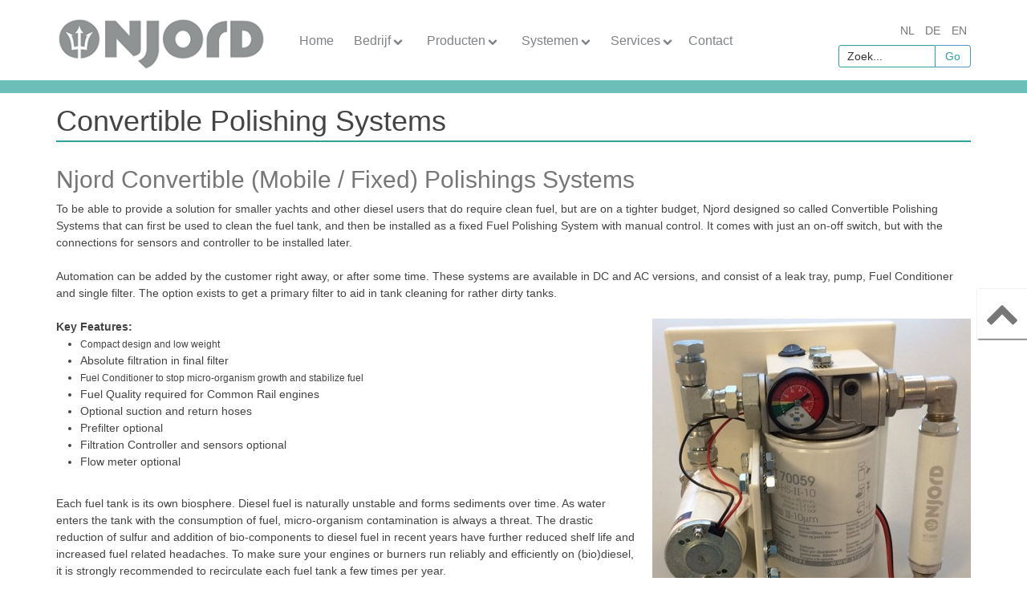

--- FILE ---
content_type: text/html; charset=utf-8
request_url: https://www.njordfiltration.com/nl/systems/convertible-polishing-systems.html
body_size: 9373
content:
<!DOCTYPE html>
<html lang="nl-nl" dir="ltr" >
  <head>
    <meta charset="utf-8">
    <meta http-equiv="X-UA-Compatible" content="IE=edge">
    <meta name="viewport" content="width=device-width, initial-scale=1.0, maximum-scale=1.0, user-scalable=no">
        <base href="https://www.njordfiltration.com/nl/systems/convertible-polishing-systems.html" />
	<title>Convertible Polishing Systems - Njord Filtration</title>
	<link href="/templates/gjc_j3/favicon.ico" rel="shortcut icon" type="image/vnd.microsoft.icon" />
	<link href="/media/plg_system_jcemediabox/css/jcemediabox.min.css?7d30aa8b30a57b85d658fcd54426884a" rel="stylesheet" type="text/css" />
	<link href="/media/plg_system_jcepro/site/css/content.min.css?86aa0286b6232c4a5b58f892ce080277" rel="stylesheet" type="text/css" />
	<link href="/templates/gjc_j3/css/bootstrap.min.css" rel="stylesheet" type="text/css" />
	<link href="/templates/gjc_j3/css/font-awesome.min.css" rel="stylesheet" type="text/css" />
	<link href="/templates/gjc_j3/css/template.css" rel="stylesheet" type="text/css" />
	<link href="/templates/gjc_j3/css/black.css" rel="stylesheet" type="text/css" />
	<link href="/media/mod_languages/css/template.css?f2f07fa07490c6b17d7230a1a0402386" rel="stylesheet" type="text/css" />
	<link href="/plugins/system/gdpr/assets/css/cookieconsent.min.css" rel="stylesheet" type="text/css" />
	<style type="text/css">
div.cc-window.cc-floating{max-width:24em}@media(max-width: 639px){div.cc-window.cc-floating:not(.cc-center){max-width: none}}div.cc-window, span.cc-cookie-settings-toggler, span.cc-cookie-domains-toggler{font-size:16px}div.cc-revoke{font-size:16px}div.cc-settings-label,span.cc-cookie-settings-toggle{font-size:14px}div.cc-window.cc-banner{padding:1em 1.8em}div.cc-window.cc-floating{padding:2em 1.8em}input.cc-cookie-checkbox+span:before, input.cc-cookie-checkbox+span:after{border-radius:1px}div.cc-center,div.cc-floating,div.cc-checkbox-container,div.gdpr-fancybox-container div.fancybox-content,ul.cc-cookie-category-list li,fieldset.cc-service-list-title legend{border-radius:0px}div.cc-window a.cc-btn,span.cc-cookie-settings-toggle{border-radius:0px}
	</style>
	<script src="/media/jui/js/jquery.min.js?f2f07fa07490c6b17d7230a1a0402386" type="text/javascript"></script>
	<script src="/media/jui/js/jquery-noconflict.js?f2f07fa07490c6b17d7230a1a0402386" type="text/javascript"></script>
	<script src="/media/jui/js/jquery-migrate.min.js?f2f07fa07490c6b17d7230a1a0402386" type="text/javascript"></script>
	<script src="/media/plg_system_jcemediabox/js/jcemediabox.min.js?7d30aa8b30a57b85d658fcd54426884a" type="text/javascript"></script>
	<script src="/templates/gjc_j3/js/combined.js" type="text/javascript" defer="defer"></script>
	<script src="/plugins/system/gdpr/assets/js/cookieconsent.min.js" type="text/javascript" defer="defer"></script>
	<script src="/plugins/system/gdpr/assets/js/init.js" type="text/javascript" defer="defer"></script>
	<script type="text/javascript">
jQuery(document).ready(function(){WfMediabox.init({"base":"\/","theme":"standard","width":"","height":"","lightbox":0,"shadowbox":0,"icons":1,"overlay":1,"overlay_opacity":0.8,"overlay_color":"#000000","transition_speed":500,"close":2,"labels":{"close":"PLG_SYSTEM_JCEMEDIABOX_LABEL_CLOSE","next":"PLG_SYSTEM_JCEMEDIABOX_LABEL_NEXT","previous":"PLG_SYSTEM_JCEMEDIABOX_LABEL_PREVIOUS","cancel":"PLG_SYSTEM_JCEMEDIABOX_LABEL_CANCEL","numbers":"PLG_SYSTEM_JCEMEDIABOX_LABEL_NUMBERS","numbers_count":"PLG_SYSTEM_JCEMEDIABOX_LABEL_NUMBERS_COUNT","download":"PLG_SYSTEM_JCEMEDIABOX_LABEL_DOWNLOAD"},"swipe":true,"expand_on_click":true});});var gdprConfigurationOptions = { complianceType: 'opt-in',
																			  cookieConsentLifetime: 365,
																			  cookieConsentSamesitePolicy: '',
																			  cookieConsentSecure: 0,
																			  cookieJoomlaSettings: 0,
																			  cookieConsentDomain: '',
																			  cookieConsentPath: '/',
																			  disableFirstReload: 0,
																	  		  blockJoomlaSessionCookie: 1,
																			  blockExternalCookiesDomains: 1,
																			  externalAdvancedBlockingModeCustomAttribute: '',
																			  allowedCookies: '_ga,_gid_gat,__utma,__utmb,__utmc,__utmt,__utmv,__utmz',
																			  blockCookieDefine: 0,
																			  autoAcceptOnNextPage: 0,
																			  revokable: 1,
																			  lawByCountry: 0,
																			  checkboxLawByCountry: 0,
																			  blockPrivacyPolicy: 0,
																			  cacheGeolocationCountry: 1,
																			  countryAcceptReloadTimeout: 1000,
																			  usaCCPARegions: null,
																			  countryEnableReload: 1,
																			  customHasLawCountries: [""],
																			  dismissOnScroll: 0,
																			  dismissOnTimeout: 0,
																			  containerSelector: 'body',
																			  hideOnMobileDevices: 0,
																			  autoFloatingOnMobile: 0,
																			  autoFloatingOnMobileThreshold: 1024,
																			  autoRedirectOnDecline: 0,
																			  autoRedirectOnDeclineLink: '',
																			  showReloadMsg: 0,
																			  showReloadMsgText: 'Applying preferences and reloading the page...',
																			  showConsentID: 0,
																			  defaultClosedToolbar: 0,
																			  toolbarLayout: 'basic',
																			  toolbarTheme: 'block',
																			  toolbarButtonsTheme: 'decline_first',
																			  revocableToolbarTheme: 'basic',
																			  toolbarPosition: 'bottom',
																			  toolbarCenterTheme: 'compact',
																			  revokePosition: 'revoke-top',
																			  toolbarPositionmentType: 1,
																			  positionCenterSimpleBackdrop: 0,
																			  positionCenterBlurEffect: 1,
																			  preventPageScrolling: 0,
																			  popupEffect: 'fade',
																			  popupBackground: '#378388',
																			  popupText: '#ffffff',
																			  popupLink: '#ffffff',
																			  buttonBackground: '#ffffff',
																			  buttonBorder: '#ffffff',
																			  buttonText: '#000000',
																			  highlightOpacity: '100',
																			  highlightBackground: '#333333',
																			  highlightBorder: '#ffffff',
																			  highlightText: '#ffffff',
																			  highlightDismissBackground: '#333333',
																		  	  highlightDismissBorder: '#ffffff',
																		 	  highlightDismissText: '#ffffff',
																			  autocenterRevokableButton: 0,
																			  hideRevokableButton: 1,
																			  hideRevokableButtonOnscroll: 0,
																			  customRevokableButton: 0,
																			  customRevokableButtonAction: 0,
																			  headerText: 'Cookies used on the website!',
																			  messageText: 'Deze website gebruikt cookies om de beste ervaring op de website te garanderen.',
																			  denyMessageEnabled: 1, 
																			  denyMessage: 'Je hebt cookies geweigerd, om een goed werkende website te kunnen bieden én te kunnen registreren adviseren wij cookies toe te staan.',
																			  placeholderBlockedResources: 0, 
																			  placeholderBlockedResourcesAction: '',
																	  		  placeholderBlockedResourcesText: 'You must accept cookies and reload the page to view this content',
																			  placeholderIndividualBlockedResourcesText: 'You must accept cookies from {domain} and reload the page to view this content',
																			  placeholderIndividualBlockedResourcesAction: 0,
																			  placeholderOnpageUnlock: 0,
																			  scriptsOnpageUnlock: 0,
																			  autoDetectYoutubePoster: 0,
																			  autoDetectYoutubePosterApikey: 'AIzaSyAV_WIyYrUkFV1H8OKFYG8wIK8wVH9c82U',
																			  dismissText: 'Begrepen',
																			  allowText: 'Cookies toestaan',
																			  denyText: 'Weigeren',
																			  cookiePolicyLinkText: 'Cookiebeleid',
																			  cookiePolicyLink: 'http://www.njordfiltration.com/nl/cookiebeleid',
																			  cookiePolicyRevocableTabText: 'Cookiebeleid',
																			  cookiePolicyRevocableTabIcon: 'text',
																			  cookiePolicyRevocableTabIconCustom: '',
																			  privacyPolicyLinkText: 'Privacybeleid',
																			  privacyPolicyLink: 'http://www.njordfiltration.com/nl/privacybeleid',
																			  googleCMPTemplate: 0,
																			  enableGdprBulkConsent: 0,
																			  displayBulkConsentDomains: 0,
																			  bulkConsentDomains: [""],
																			  enableCustomScriptExecGeneric: 0,
																			  customScriptExecGeneric: '',
																			  categoriesCheckboxTemplate: 'cc-checkboxes-light',
																			  toggleCookieSettings: 0,
																			  toggleCookieSettingsLinkedView: 0,
																			  toggleCookieSettingsButtonsArea: 0,
 																			  toggleCookieSettingsLinkedViewSefLink: '/nl/component/gdpr/',
																	  		  toggleCookieSettingsText: '<span class="cc-cookie-settings-toggle">Settings <span class="cc-cookie-settings-toggler">&#x25EE</span></span>',
																			  toggleCookieSettingsButtonBackground: '#333333',
																			  toggleCookieSettingsButtonBorder: '#FFFFFF',
																			  toggleCookieSettingsButtonText: '#FFFFFF',
																			  showLinks: 1,
																			  blankLinks: '_blank',
																			  autoOpenPrivacyPolicy: 0,
																			  openAlwaysDeclined: 1,
																			  cookieSettingsLabel: 'Cookie settings:',
															  				  cookieSettingsDesc: 'Choose which kind of cookies you want to disable by clicking on the checkboxes. Click on a category name for more informations about used cookies.',
																			  cookieCategory1Enable: 0,
																			  cookieCategory1Name: 'Necessary',
																			  cookieCategory1Locked: 0,
																			  cookieCategory2Enable: 0,
																			  cookieCategory2Name: 'Preferences',
																			  cookieCategory2Locked: 0,
																			  cookieCategory3Enable: 0,
																			  cookieCategory3Name: 'Statistics',
																			  cookieCategory3Locked: 0,
																			  cookieCategory4Enable: 0,
																			  cookieCategory4Name: 'Marketing',
																			  cookieCategory4Locked: 0,
																			  cookieCategoriesDescriptions: {},
																			  alwaysReloadAfterCategoriesChange: 0,
																			  preserveLockedCategories: 0,
																			  declineButtonBehavior: 'hard',
																			  blockCheckedCategoriesByDefault: 0,
																			  reloadOnfirstDeclineall: 0,
																			  trackExistingCheckboxSelectors: '',
															  		  		  trackExistingCheckboxConsentLogsFormfields: 'name,email,subject,message',
																			  allowallShowbutton: 0,
																			  allowallText: 'Allow all cookies',
																			  allowallButtonBackground: '#FFFFFF',
																			  allowallButtonBorder: '#FFFFFF',
																			  allowallButtonText: '#000000',
																			  allowallButtonTimingAjax: 'fast',
																			  includeAcceptButton: 0,
																			  includeDenyButton: 0,
																			  trackConsentDate: 0,
																			  execCustomScriptsOnce: 1,
																			  optoutIndividualResources: 0,
																			  blockIndividualResourcesServerside: 0,
																			  disableSwitchersOptoutCategory: 0,
																			  autoAcceptCategories: 0,
																			  allowallIndividualResources: 1,
																			  blockLocalStorage: 0,
																			  blockSessionStorage: 0,
																			  externalAdvancedBlockingModeTags: 'iframe,script,img,source,link',
																			  enableCustomScriptExecCategory1: 0,
																			  customScriptExecCategory1: '',
																			  enableCustomScriptExecCategory2: 0,
																			  customScriptExecCategory2: '',
																			  enableCustomScriptExecCategory3: 0,
																			  customScriptExecCategory3: '',
																			  enableCustomScriptExecCategory4: 0,
																			  customScriptExecCategory4: '',
																			  enableCustomDeclineScriptExecCategory1: 0,
																			  customScriptDeclineExecCategory1: '',
																			  enableCustomDeclineScriptExecCategory2: 0,
																			  customScriptDeclineExecCategory2: '',
																			  enableCustomDeclineScriptExecCategory3: 0,
																			  customScriptDeclineExecCategory3: '',
																			  enableCustomDeclineScriptExecCategory4: 0,
																			  customScriptDeclineExecCategory4: '',
																			  enableCMPPreferences: 0,
																			  enableGTMEventsPreferences: 0,
																			  enableCMPStatistics: 0,
																			  enableGTMEventsStatistics: 0,
																			  enableCMPAds: 0,
																			  enableUETAds: 0,
																			  enableGTMEventsAds: 0,
																			  enableClarityAnalytics: 0,
                                                                              enableClarityAds: 0,
																			  debugMode: 0
																		};var gdpr_ajax_livesite='https://www.njordfiltration.com/';var gdpr_enable_log_cookie_consent=1;
	</script>

    
        <style>
      body{ background-color: #ffffff}
    </style>
    
    
    
            <link rel="stylesheet" type="text/css" href="/templates/gjc_j3/css/custom.css">
        <!-- HTML5 Shim and Respond.js IE8 support of HTML5 elements and media queries -->
    <!--[if lt IE 9]>
      <script src="https://oss.maxcdn.com/libs/html5shiv/3.7.0/html5shiv.js"></script>
      <script src="https://oss.maxcdn.com/libs/respond.js/1.4.2/respond.min.js"></script>
    <![endif]-->

    <!-- Google tag (gtag.js) -->
<script async src="https://www.1a3c9a8ebcc58dac607cdcc47329d03d-gdprlock/gtag/js?id=G-NP89NPFMR7"></script>
<script>
  window.dataLayer = window.dataLayer || [];
  function gtag(){dataLayer.push(arguments);}
  gtag('js', new Date());

  gtag('config', 'G-NP89NPFMR7');
</script>
<!-- Google Tag Manager -->
<script>(function(w,d,s,l,i){w[l]=w[l]||[];w[l].push({'gtm.start':
new Date().getTime(),event:'gtm.js'});var f=d.getElementsByTagName(s)[0],
j=d.createElement(s),dl=l!='dataLayer'?'&l='+l:'';j.async=true;j.src=
'https://www.1a3c9a8ebcc58dac607cdcc47329d03d-gdprlock/gtm.js?id='+i+dl;f.parentNode.insertBefore(j,f);
})(window,document,'script','dataLayer','GTM-MP8VN5MN');</script>
<!-- End Google Tag Manager -->

<!-- Leadinfo tracking code --> <script> (function(l,e,a,d,i,n,f,o){if(!l[i]){l.GlobalLeadinfoNamespace=l.GlobalLeadinfoNamespace||[]; l.GlobalLeadinfoNamespace.push(i);l[i]=function(){(l[i].q=l[i].q||[]).push(arguments)};l[i].t=l[i].t||n; l[i].q=l[i].q||[];o=e.createElement(a);f=e.getElementsByTagName(a)[0];o.async=1;o.src=d;f.parentNode.insertBefore(o,f);} }(window,document,"script","https://cdn.leadinfo.net/ping.js","leadinfo","LI-5FA018A16B329")); </script>    <script>
    // Check for Sticky Menu
    var sticky = 0;
    </script>
<script type="application/ld+json">
{
  "@context": "https://schema.org",
  "@type": "LocalBusiness",
  "name": "Njord Filtration BV",
  "image": "https://www.njordfiltration.com/images/logo.png",
  "@id": "",
  "url": "https://www.njordfiltration.com/",
  "telephone": "+31-13-7640706",
  "address": {
    "@type": "PostalAddress",
    "streetAddress": "Bruijellestraat 2, 5048 AE",
    "addressLocality": "Tilburg",
    "postalCode": "",
    "addressCountry": "NL"
  } ,
  "sameAs": [
    "https://www.2343ec78a04c6ea9d80806345d31fd78-gdprlock/people/Njord-Filtration-BV/61568681608548/",
    "https://www.8dc6460bbbb088757ed67ed8fb316b1b-gdprlock/njordfiltration/",
    "https://www.njordfiltration.com/"
  ] 
}
</script>

<script type="application/ld+json">
{
  "@context": "https://schema.org",
  "@type": "Organization",
  "name": "Njord Filtration BV",
  "url": "https://www.njordfiltration.com/",
  "logo": "https://www.njordfiltration.com/images/logo.png",
  "contactPoint": {
    "@type": "ContactPoint",
    "telephone": "+31-13-7640706",
    "contactType": "",
    "areaServed": "NL"
  },
  "sameAs": [
    "https://www.2343ec78a04c6ea9d80806345d31fd78-gdprlock/people/Njord-Filtration-BV/61568681608548/",
    "https://www.8dc6460bbbb088757ed67ed8fb316b1b-gdprlock/njordfiltration/",
    "https://www.njordfiltration.com/"
  ]
}
</script>
<script type="application/ld+json">
{
  "@context": "https://schema.org/",
  "@type": "WebSite",
  "name": "Njord Filtration BV",
  "url": "https://www.njordfiltration.com/",
  "potentialAction": {
    "@type": "SearchAction",
    "target": "https://www.njordfiltration.com/search?q={search_term_string}",
    "query-input": "required name=search_term_string"
  }
}
</script>

      </head>
  <body id="body" class=" nothome com_content article langnl-NL" >
    <!--[if lte IE 7]>
      <h1 class="ie7">Njord Filtration</h1>
      <p class="browsehappy">You are using an <strong>outdated</strong> browser.<br> Please <a href="http://browsehappy.com/">upgrade your browser</a> to improve your experience.</p>
      <style type="text/css">
        .container {display: none;}
      </style>
    <![endif]-->
    <div class="container">

                  
      
            <nav id="menubar" class="row navigation">
        <div class="col-md-12">
          <div id="container" class="navbar navbar-inverse" role="navigation">
		  
		  <div class="col-md-3 col-sm-3 logo">
          <a href="https://www.njordfiltration.com/">
            

<div class="custom logomod"  >
	<a href="/en/"><img src="/images/logo.png" alt="logo" width="285px" height="75px" /></a></div>

          </a>
        </div>
		  
                        <div class="col-md-7 col-sm-7 col-xs-3 menu menu-title-hide">
              <h3 class="pull-left hidden-lg menu-title">MENU</h3>
<button type="button" class="navbar-toggle hidden-lg" id="offcanvas-toggle">
  <span class="sr-only">Toggle navigation</span>
  <span class="icon-bar"></span>
  <span class="icon-bar"></span>
  <span class="icon-bar"></span>
  <span class="glyphicon glyphicon-remove hide"></span>
</button>

<ul  class="nav navbar-nav  visible-lg">
<li class="item-195"><a href="/nl/" >Home</a></li><li class="item-196 deeper parent"><span class="separator">Bedrijf</span>
<ul class="dropdown-menu big"><li class="item-197"><a href="/nl/bedrijf/over-ons.html" >Over Ons</a></li><li class="item-1665"><a href="/nl/bedrijf/vacatures.html" >Vacatures</a></li></ul></li><li class="item-203 deeper parent"><span class="separator">Producten</span>
<ul class="dropdown-menu big"><li class="item-205"><a href="/nl/producten/njord-fuel-conditioners.html" >Njord Fuel Conditioners</a></li><li class="item-204"><a href="/nl/producten/brandstoffilters-en-separatoren.html" >Brandstoffilters en Separatoren</a></li><li class="item-206"><a href="/nl/producten/njord-hi-performance-brandstofadditieven.html" >Njord Hi-Performance Brandstofadditieven</a></li><li class="item-218"><a href="/nl/producten/in-line-brandstofkwaliteitsmeting.html" >In-Line Brandstofkwaliteitsmeting</a></li><li class="item-213 deeper parent"><span class="separator">Monstername en Brandstoftests</span>
<ul class="flyout-menu"><li class="item-214"><a href="/nl/producten/monstername-en-brandstoftests/monsternamesets.html" >Monsternamesets</a></li><li class="item-215"><a href="/nl/producten/monstername-en-brandstoftests/brandstof-tests.html" >Brandstof Tests</a></li></ul></li><li class="item-208 deeper parent"><span class="separator">Accessoires</span>
<ul class="flyout-menu"><li class="item-212"><a href="/nl/producten/accessoires/overige.html" >Overige</a></li></ul></li></ul></li><li class="item-220 deeper parent"><span class="separator">Systemen</span>
<ul class="dropdown-menu big"><li class="item-360"><a href="/nl/systemen/njord-diesel-filtratiesystemen.html" >Njord Diesel Filtratiesystemen</a></li><li class="item-361"><a href="/nl/systemen/njord-diesel-polishing-systemen.html" >Njord Diesel Polishing Systemen</a></li><li class="item-362"><a href="/nl/systemen/njord-mobiele-polishing-systemen.html" >Njord Mobiele Polishing Systemen</a></li><li class="item-363"><a href="/nl/systemen/converteerbare-polishingsystemen.html" >Njord Converteerbare Polishing Systemen</a></li><li class="item-364"><a href="/nl/systemen/njord-filtratiecontainers.html" >Njord Filtratiecontainers</a></li><li class="item-365"><a href="/nl/systemen/njord-filtratieskids.html" >Njord Filtratieskids</a></li><li class="item-366"><a href="/nl/systemen/njord-zelfreinigende-tanks.html" >Njord Zelfreinigende Tanks</a></li><li class="item-945"><a href="/nl/systemen/njord-draagbare-mobiele-polishing-systemen.html" >Njord Draagbare Mobiele Polishing Systemen</a></li></ul></li><li class="item-229 deeper parent"><a href="/nl/services.html" >Services</a><ul class="dropdown-menu big"><li class="item-230"><a href="/nl/services/installatie-van-brandstofsystemen.html" >Installatie van Brandstofsystemen en Tanks</a></li><li class="item-231"><a href="/nl/services/tankreiniging-zonder-betreding.html" >Tankreiniging zonder Betreding</a></li><li class="item-232"><a href="/nl/services/monstername-en-brandstofanalyse.html" >Monstername en Brandstofanalyse</a></li><li class="item-233"><a href="/nl/services/brandstofonderhoudscontracten.html" >Brandstofonderhoudscontracten</a></li></ul></li><li class="item-254"><a href="/nl/contact/lang/nl-NL.html" >Contact</a></li></ul>


<script>
  // Accordion
  var menuid = '#vt-accordion-105';
  if (jQuery(menuid).length){

    jQuery('#vt-accordion-105 ul.dropdown-menu').removeClass('dropdown-menu').addClass('ddm');
    jQuery('#vt-accordion-105 ul.ddm').hide();
    jQuery('#vt-accordion-105 > li.parent').click(function(event){
       jQuery('#vt-accordion-105 ul.ddm').hide('slow');
       jQuery('ul.ddm',this).stop().toggle('slow');
    });

  }
</script>
            </div>
                                    <div class="col-md-2 col-sm-6 col-xs-9 search">
              <div class="mod-languages">

	<ul class="lang-inline" dir="ltr">
									<li class="lang-active">
			<a href="https://www.njordfiltration.com/nl/systems/convertible-polishing-systems.html">
							NL						</a>
			</li>
								<li>
			<a href="/de/systems/convertible-polishing-systems.html">
							DE						</a>
			</li>
								<li>
			<a href="/en/systems/convertible-polishing-systems.html">
							EN						</a>
			</li>
				</ul>

</div>
<form action="/nl/systems/convertible-polishing-systems.html" method="post">
  <div class="search  input-group">

    <input name="searchword" id="mod-search-searchword" maxlength="200"  class="search-query form-control" type="text" size="20" value="Zoek..."  onblur="if (this.value=='') this.value='Zoek...';" onfocus="if (this.value=='Zoek...') this.value='';" />
        <span class="input-group-btn">
      <button class="btn btn-primary" type="submit" onclick="this.form.searchword.focus();">Go</button>
    </span>
    
    <input type="hidden" name="task" value="search" />
    <input type="hidden" name="option" value="com_search" />
    <input type="hidden" name="Itemid" value="345" />

  </div>
</form>

            </div>
                      </div>
        </div>
      </nav>
      
                  </div><!--close container-->
		<div id="topbar"></div>
	                  	  <div class="container mcontent">
                  
                  
                  
      <div class="row main">

        <div class="col-md-12">

          <div class="main-box ">

                              
          <main class="row">
            <div class="col-md-12">
              <div id="system-message-container">
	</div>

              <div class="item-page" itemscope itemtype="http://schema.org/Article">
	<meta itemprop="inLanguage" content="nl-NL" />
		<div>
		<h1 class="border-bottom"> Convertible Polishing Systems </h1>
	</div>
				<div>
              <h2 itemprop="name">
												<a href="/nl/systems/convertible-polishing-systems.html" itemprop="url">   Njord Convertible (Mobile / Fixed) Polishings Systems</a>
									</h2>
                					</div>
					
	
	
		
								<div itemprop="articleBody">
		To be able to provide a solution for smaller yachts and other diesel users that do require clean fuel, but are on a tighter budget, Njord designed so called Convertible Polishing Systems that can first be used to clean the fuel tank, and then be installed as a fixed Fuel Polishing System with manual control. It comes with just an on-off switch, but with the connections for sensors and controller to be installed later.<br /><br />Automation can be added by the customer right away, or after some time. These systems are available in DC and AC versions, and consist of a leak tray, pump, Fuel Conditioner and single filter. The option exists to get a primary filter to aid in tank cleaning for rather dirty tanks.<br /><br /><strong><img src="/images/systems/Convertible/APS-600-FC_3.jpg" alt="APS 600 FC 3" width="397" height="400" style="margin-left: 20px; float: right;" />Key Features:</strong><br />
<ul>
<li><span style="font-size: 12.1599998474121px; line-height: 1.3em;">Compact design and low weight</span></li>
<li>Absolute filtration in final filter</li>
<li><span style="font-size: 12.1599998474121px; line-height: 1.3em;">Fuel Conditioner to stop micro-organism growth and stabilize fuel</span></li>
<li>Fuel Quality required for Common Rail engines</li>
<li>Optional suction and return hoses</li>
<li>Prefilter optional</li>
<li>Filtration Controller and sensors optional</li>
<li>Flow meter optional</li>
</ul>
<br />Each fuel tank is its own biosphere. Diesel fuel is naturally unstable and forms sediments over time. As water enters the tank with the consumption of fuel, micro-organism contamination is always a threat. The drastic reduction of sulfur and addition of bio-components to diesel fuel in recent years have further reduced shelf life and increased fuel related headaches. To make sure your engines or burners run reliably and efficiently on (bio)diesel, it is strongly recommended to recirculate each fuel tank a few times per year.<br /><br />To bring and keep the fuel in spec and meet the engine manufacturers’ fuel cleanliness requirements, it is essential to keep water below 70 ppm and reach at least an 18-16-13 ISO 4406:1999 particle size distribution. Multi-pass filtration with a water absorber and absolute filter elements with a high Beta ratio for filtration below 5 micron are required. This is realized using the Njord Mobile Tank Cleaning Systems running in a parallel recirculation loop to the fuel tank.<br /><br /><img src="/images/systems/Convertible/Njord_Convertible_Polishing_Systems_Table.jpg" alt="Njord Convertible Polishing Systems Table" width="1024" height="417" style="display: block; margin-left: auto; margin-right: auto;" /><br />
<div>&nbsp;</div> 	</div>

	
						</div>
<script>
jQuery('ul.pager').removeClass('pager');
</script>
            </div>
          </main>

                              
          </div>

        </div>

                        
                        
      </div>

                  
                  
                  </div><!--close container-->
<!--<div class="container">-->
                  <footer class="row footer">
        <div class="col-md-12">

<div class="custom"  >
	<p align="center">Copyright Njord Filtration BV - the Netherlands &nbsp;<img src="/images/General/ned_flag.jpg" alt="ned flag" width="36" height="36" />&nbsp;&nbsp;<span style="text-decoration: underline; color: #3366ff;"><a href="mailto:info@njordfiltration.com" style="color: #3366ff; text-decoration: underline;">info@njordfiltration.com</a></span> Tel: +31 (0)13 7640706 © 2015 - All Rights Reserved - Privacy Policy - Terms and Conditions | Design: <a href="http://www.joomlapartner.nl" target="_blank">Joomlapartner</a></p></div>

<ul id="vt-accordion-81" class="accordion  footer " id=" footer">
<li class="item-316 deeper parent"><span class="separator">Diesel Problemen</span>
<ul class="dropdown-menu big"><li class="item-358"><a href="/nl/diesel-problemen/diesel-problemen.html" >Diesel Problemen</a></li><li class="item-319"><a href="/nl/diesel-problemen/bacterie-in-diesel.html" >Bacterie In Diesel</a></li><li class="item-320"><a href="/nl/diesel-problemen/tank-sludge.html" >Tank Sludge</a></li><li class="item-321"><a href="/nl/diesel-problemen/diesel-monster.html" >Diesel Monster</a></li><li class="item-322"><a href="/nl/diesel-problemen/diesel-tank-reinigen.html" >Diesel Tank Reinigen</a></li><li class="item-323"><a href="/nl/diesel-problemen/fuel-polishing.html" >Fuel Polishing</a></li><li class="item-324"><a href="/nl/diesel-problemen/water-in-diesel.html" >Water In Diesel</a></li><li class="item-325"><a href="/nl/diesel-problemen/diesel-houdbaarheid.html" >Diesel Houdbaarheid</a></li><li class="item-326"><a href="/nl/diesel-problemen/diesel-filtratiesystemen.html" >Diesel Filtratiesystemen</a></li><li class="item-327"><a href="/nl/diesel-problemen/vervuilde-diesel.html" >Vervuilde Diesel</a></li><li class="item-359"><a href="/nl/diesel-problemen/diesel-filtratiesysteem.html" >Diesel Filtratiesysteem</a></li><li class="item-328"><a href="/nl/diesel-problemen/brandstoffiltratie.html" >Brandstoffiltratie</a></li><li class="item-329"><a href="/nl/diesel-problemen/diesel-kwaliteit.html" >Diesel Kwaliteit</a></li><li class="item-330"><a href="/nl/diesel-problemen/algae-x.html" >Algae-X</a></li><li class="item-383"><a href="/nl/diesel-problemen/algen-in-diesel.html" >Algen in diesel</a></li><li class="item-384"><a href="/nl/diesel-problemen/water-in-dieseltank.html" >Water in dieseltank</a></li><li class="item-385"><a href="/nl/diesel-problemen/water-in-brandstof.html" >Water in brandstof</a></li><li class="item-386"><a href="/nl/diesel-problemen/tank-reinigen.html" >Tank reinigen</a></li><li class="item-387"><a href="/nl/diesel-problemen/dieseltank-schoonmaken.html" >Dieseltank schoonmaken</a></li><li class="item-388"><a href="/nl/diesel-problemen/dieseltank-boot-reinigen.html" >Dieseltank boot reinigen</a></li><li class="item-389"><a href="/nl/diesel-problemen/dieselbacterie.html" >Dieselbacterie</a></li><li class="item-390"><a href="/nl/diesel-problemen/brandstoftank-reinigen.html" >Brandstoftank reinigen</a></li><li class="item-391"><a href="/nl/diesel-problemen/brandstofanalyse.html" >Brandstofanalyse</a></li><li class="item-392"><a href="/nl/diesel-problemen/bacterie-in-dieseltank.html" >Bacterie in dieseltank</a></li></ul></li></ul>


<script>
  // Accordion
  var menuid = '#vt-accordion-81';
  if (jQuery(menuid).length){

    jQuery('#vt-accordion-81 ul.dropdown-menu').removeClass('dropdown-menu').addClass('ddm');
    jQuery('#vt-accordion-81 ul.ddm').hide();
    jQuery('#vt-accordion-81 > li.parent').click(function(event){
       jQuery('#vt-accordion-81 ul.ddm').hide('slow');
       jQuery('ul.ddm',this).stop().toggle('slow');
    });

  }
</script></div>
        
      </footer>
               <!-- </div>-->

    
            
    
    

    <!-- To top anchor -->
    <a id="totop-scroller" href="#page"><i class="fa fa-chevron-up fa-3x"></i></a>

    <!-- Javascript -->

    
    <script>
      // Button colors
      jQuery('.vt-buttons input.addtocart-button').addClass('btn btn-default btn-sm');
      jQuery('.vm-button-correct, .highlight-button, a.notify').addClass('btn btn-default').removeClass('highlight-button vm-button-correct');

      if (jQuery('div.vmproduct').length) {
        jQuery('.vmproduct input.addtocart-button').addClass('btn btn-default btn-sm');
      }
    </script>

    <div class="preloader hidden text-center">
      <i class="fa fa-spinner fa-spin fa-4x"></i>
    </div>
        <div id="offcanvas" class="navbar-inverse hidden-lg">
      <span class="fa fa-times-circle fa-2x"></span>
      <h3 class="pull-left hidden-lg menu-title">MENU</h3>
<button type="button" class="navbar-toggle hidden-lg" id="offcanvas-toggle">
  <span class="sr-only">Toggle navigation</span>
  <span class="icon-bar"></span>
  <span class="icon-bar"></span>
  <span class="icon-bar"></span>
  <span class="glyphicon glyphicon-remove hide"></span>
</button>

<ul  class="nav navbar-nav  visible-lg">
<li class="item-195"><a href="/nl/" >Home</a></li><li class="item-196 deeper parent"><span class="separator">Bedrijf</span>
<ul class="dropdown-menu big"><li class="item-197"><a href="/nl/bedrijf/over-ons.html" >Over Ons</a></li><li class="item-1665"><a href="/nl/bedrijf/vacatures.html" >Vacatures</a></li></ul></li><li class="item-203 deeper parent"><span class="separator">Producten</span>
<ul class="dropdown-menu big"><li class="item-205"><a href="/nl/producten/njord-fuel-conditioners.html" >Njord Fuel Conditioners</a></li><li class="item-204"><a href="/nl/producten/brandstoffilters-en-separatoren.html" >Brandstoffilters en Separatoren</a></li><li class="item-206"><a href="/nl/producten/njord-hi-performance-brandstofadditieven.html" >Njord Hi-Performance Brandstofadditieven</a></li><li class="item-218"><a href="/nl/producten/in-line-brandstofkwaliteitsmeting.html" >In-Line Brandstofkwaliteitsmeting</a></li><li class="item-213 deeper parent"><span class="separator">Monstername en Brandstoftests</span>
<ul class="flyout-menu"><li class="item-214"><a href="/nl/producten/monstername-en-brandstoftests/monsternamesets.html" >Monsternamesets</a></li><li class="item-215"><a href="/nl/producten/monstername-en-brandstoftests/brandstof-tests.html" >Brandstof Tests</a></li></ul></li><li class="item-208 deeper parent"><span class="separator">Accessoires</span>
<ul class="flyout-menu"><li class="item-212"><a href="/nl/producten/accessoires/overige.html" >Overige</a></li></ul></li></ul></li><li class="item-220 deeper parent"><span class="separator">Systemen</span>
<ul class="dropdown-menu big"><li class="item-360"><a href="/nl/systemen/njord-diesel-filtratiesystemen.html" >Njord Diesel Filtratiesystemen</a></li><li class="item-361"><a href="/nl/systemen/njord-diesel-polishing-systemen.html" >Njord Diesel Polishing Systemen</a></li><li class="item-362"><a href="/nl/systemen/njord-mobiele-polishing-systemen.html" >Njord Mobiele Polishing Systemen</a></li><li class="item-363"><a href="/nl/systemen/converteerbare-polishingsystemen.html" >Njord Converteerbare Polishing Systemen</a></li><li class="item-364"><a href="/nl/systemen/njord-filtratiecontainers.html" >Njord Filtratiecontainers</a></li><li class="item-365"><a href="/nl/systemen/njord-filtratieskids.html" >Njord Filtratieskids</a></li><li class="item-366"><a href="/nl/systemen/njord-zelfreinigende-tanks.html" >Njord Zelfreinigende Tanks</a></li><li class="item-945"><a href="/nl/systemen/njord-draagbare-mobiele-polishing-systemen.html" >Njord Draagbare Mobiele Polishing Systemen</a></li></ul></li><li class="item-229 deeper parent"><a href="/nl/services.html" >Services</a><ul class="dropdown-menu big"><li class="item-230"><a href="/nl/services/installatie-van-brandstofsystemen.html" >Installatie van Brandstofsystemen en Tanks</a></li><li class="item-231"><a href="/nl/services/tankreiniging-zonder-betreding.html" >Tankreiniging zonder Betreding</a></li><li class="item-232"><a href="/nl/services/monstername-en-brandstofanalyse.html" >Monstername en Brandstofanalyse</a></li><li class="item-233"><a href="/nl/services/brandstofonderhoudscontracten.html" >Brandstofonderhoudscontracten</a></li></ul></li><li class="item-254"><a href="/nl/contact/lang/nl-NL.html" >Contact</a></li></ul>


<script>
  // Accordion
  var menuid = '#vt-accordion-105';
  if (jQuery(menuid).length){

    jQuery('#vt-accordion-105 ul.dropdown-menu').removeClass('dropdown-menu').addClass('ddm');
    jQuery('#vt-accordion-105 ul.ddm').hide();
    jQuery('#vt-accordion-105 > li.parent').click(function(event){
       jQuery('#vt-accordion-105 ul.ddm').hide('slow');
       jQuery('ul.ddm',this).stop().toggle('slow');
    });

  }
</script>
    </div>
    <script>
      jQuery('#offcanvas').find('ul.visible-lg').removeClass('visible-lg')
      .end()
      .find('h3, #offcanvas-toggle').hide();

      jQuery('nav #offcanvas-toggle').click(function(){
        jQuery('#offcanvas').animate({right: '0'}, 400).css('margin-left', '0');
        jQuery('#offcanvas > span').show('slow');
      });

      jQuery('#offcanvas').click(function(){
        jQuery(this).animate({right: '100%'}, 300).css('margin-left', '-20px');
        jQuery('#offcanvas > span').hide();
      });

      jQuery('#offcanvas > ul').click(function(e){
        e.stopPropagation();
      });
    </script>
      </body>
</html>

--- FILE ---
content_type: text/css; charset=utf-8
request_url: https://www.njordfiltration.com/templates/gjc_j3/css/template.css
body_size: 10733
content:
html,body{height:100%;line-height:1.5;}h1,.h1,h2,.h2,h3,.h3{margin-top:5px;}h1>a:hover,h2>a:hover{text-decoration:none;}.logo h1{margin:0;}a{color:#C0392B;}a:hover{color:#2C3E50;}ul,ol{padding-left:30px;}#container{margin:0 auto;max-width:1170px;}.container{position:relative;}header{padding:30px 0;}main{display:block;}.main{margin-bottom:15px;}.main,.top-a,.top-b{margin-top:15px;}.ie7{text-align:center;margin-top:100px;font-size:46px;}.browsehappy{text-align:center;font-size:36px;background-color:#FFF;margin-top:100px;}img{max-width:100%;height:auto;}.toolbar{padding-bottom:0;border-bottom:1px solid #E1E1E1;background-color:#FFF;}.toolbar>div:last-child{text-align:right;}.toolbar select{height:25px !important;line-height:1em;padding:2px;}.toolbar>div,.footer>div{padding:10px;}legend{margin-bottom:0;border-color:#E1E1E1;}input.quantity-input,select,input:not([type=submit]):not([type=file]):not([type=checkbox]):not([type=radio]):not([type=button]){padding:6px 10px;border:2px solid #E1E1E1;border-radius:3px;color:#333;line-height:21px;background-color:#FFF;height:37px;max-width:200px;}select{width:200px;padding:7px 10px;}select:hover{cursor:pointer;}textarea,textarea.virtuemart{padding:6px 10px;border:2px solid #E1E1E1;border-radius:3px;color:#333;}input[type="file"]{border:1px solid #E1E1E1;}select:focus,input:focus,textarea:focus{border-color:#428BCA !important;}input.invalid,textarea.invalid,.vm-chzn-select.invalid{border:2px solid #C0392B !important;}fieldset{padding:5px;}.table-responsive{padding-top:15px;}.margin-top{margin-top:15px;}.margin-bottom{margin-bottom:15px;}.block{display:block;}.vtop{vertical-align:top !important;}.vbottom{vertical-align:bottom !important;}.nobg{background:none !important;}.vm-nodisplay{display:none;}.clear{clear:both;}.valign{position:relative;top:50%;transform:translateY(-50%);}.logo p{margin-bottom:0;}small.label{line-height:inherit;}#menubar h3{color:#FFF;margin:0;line-height:47px;}#select-menu{margin:7px 0;}.ordering-box,.form-limit{margin-top:10px;}.main-content .row{margin-left:0;}.tmpl #system-message-container{margin-top:20px;}.login-fields{margin-bottom:15px;}#member-registration>div{margin-bottom:20px;}p.counter{text-align:center;}div.pagination{display:block;text-align:center;margin:0;}p.img_caption{background-color:#E1E1E1;padding:2px;text-align:center;}.article-info dd{display:inline-block;margin-bottom:5px;margin-left:0;margin-right:10px;white-space:nowrap;color:#999999;font-size:12px;}.article-info-term{display:none;}.article-info+div{margin-bottom:20px;}.actions{display:inline-block;float:right;}.actions li{display:inline-block;}.pagenav{list-style:none;padding-left:0;}.pagenav-prev,.pagenav .previous{float:left;}.pagenav-next,.pagenav .next{float:right;}.content-links .nav>li a,ol.nav>li a{font-size:1em;}#editor-xtd-buttons,.toggle-editor{margin-top:20px;}.categories-list>ul{list-style:none outside none;margin-top:20px;padding-left:0;}.categories-list>ul ul{margin-top:20px;}.categories-list>ul>li{padding-bottom:10px !important;}h2.item-title{font-size:1.5em;font-weight:bold;}.list-hits{text-align:right;}.filter-search,.display-limit{display:inline-block;}.filter-search .btn{vertical-align:top;}.filter-search select{margin-bottom:10px;width:auto;}.display-limit{float:right;}.cat-children>ul{list-style:none;padding-left:0;}.cat-children .item-title,.categories-list .item-title{font-weight:bolder;display:block;}.cat-children dt,.cat-children dd,.categories-list dt,.categories-list dd{display:inline-block;}#categorylist_header_hits{text-align:right;}.blog .actions{position:absolute;right:15px;top:15px;}.blog .item{padding-bottom:15px;padding-top:15px;}.item-image{max-width:100%;}.item-image .well{margin-bottom:0;border-radius:0;}.contact-address address span{display:block;}.contact-form textarea{-moz-box-sizing:border-box;box-sizing:border-box;width:100%;}.contact-misc{padding:10px;}.registration dd,.profile-edit dd,.reset dd,.remind dd{margin-left:0;}.filter-branch>label{min-width:150px;}.filter-date>input{margin-bottom:0;}.filter-date-operator{margin-bottom:10px;}#finder-filter-select-list,#finder-filter-select-dates{display:block;list-style:none;margin-top:20px;margin-left:0;clear:both;}#finder-filter-select-list>li{margin-bottom:5px;}dt.result-title{font-size:16px;line-height:25px;margin:15px 0;}dl.search-results dd{margin-left:0;}.result-url{padding-bottom:10px;}.word{display:inline;}#advanced-search-toggle{display:inline-block;margin-top:0;margin-left:97px;white-space:nowrap;}div.calendar>table{width:100%;}.formelm label,.formelm-area label{min-width:120px;}.formelm{margin-bottom:10px;}.button2-left{display:inline;float:left;margin-right:15px;}.item-page>form{display:inline;float:left;margin-bottom:0;}.form-validate{width:100%;}.formelm-buttons{text-align:center;margin:15px 0;}.remind div>button,.reset div>button,#member-registration>div>button{margin-left:10px;}.calendar .button{display:table-cell;min-width:20px;}.feed-link{display:block;font-size:18px;margin-bottom:10px;}.border{border-color:#F1F1F1 #E7E6E6 #CFCFCF;border-style:solid;border-width:1px;margin:0 0 15px;overflow:hidden;padding:15px;word-wrap:break-word;position:relative;background-color:#FFF;}.bottom-b .border{box-shadow:none;background-color:#2C3E50;}.moduletable{position:relative;}.moduletable>h3{background-color:#2C3E50;color:#FFFFFF;padding:10px 15px;margin-bottom:0;border-radius:3px 3px 0 0;font-size:22px;}.moduletable.color>h3{background-color:#c0392b;}.moduletable.plain>h3{background:none;color:#444;}.moduletable.plain>.border{background:none;border:none;}.moduletable.underline>h3{background:none;color:#444;border-bottom:2px solid #2C3E50;padding-left:0;}.moduletable.underline>.border{background:none;border:none;}.moduletable.nopadding>.border{padding:0;}aside .moduletable>h3:first-child{margin-top:0;}.bottom-b .border,.headerbar .border{border:none;}.headerbar .border{padding:0;margin-top:0;margin-bottom:0;text-align:center;background:none;box-shadow:none;}.noborder .border{border:none;}.border>h3{margin-top:0;}.icon-download>h3:before{content:"\f019";font-family:fontawesome;margin-right:5px;}.icon-login>h3:before{content:"\f090";font-family:fontawesome;margin-right:5px;}.icon-cart>h3:before{content:"\f07a";font-family:fontawesome;margin-right:5px;}.icon-mail>h3:before{content:"\f0e0";font-family:fontawesome;margin-right:5px;}.icon-bubble>h3:before{content:"\f075";font-family:fontawesome;margin-right:5px;}.icon-twitter>h3:before{content:"\f099";font-family:fontawesome;margin-right:5px;}.badgehot{background-image:url('../images/badges.png');background-position:right top;background-repeat:no-repeat;width:32px;height:25px;position:absolute;top:2px;right:2px;}.badgetop{background-image:url('../images/badges.png');background-position:0 -25px;background-repeat:no-repeat;width:32px;height:25px;position:absolute;top:2px;right:2px;}.badgenew{background-image:url('../images/badges.png');background-position:0 -75px;background-repeat:no-repeat;width:32px;height:25px;position:absolute;top:2px;right:2px;}.badgefree{background-image:url('../images/badges.png');background-position:0 -50px;background-repeat:no-repeat;width:32px;height:25px;position:absolute;top:2px;right:2px;}.top-a>div:nth-child(5n+5),.top-b>div:nth-child(5n+5),.bottom-a>div:nth-child(5n+5),.bottom-b>div:nth-child(5n+5){clear:left;}.userdata{margin-bottom:10px;}.login-description{margin-bottom:15px;}.breadcrumbs{margin-bottom:15px;}.breadcrumb>li{white-space:nowrap;}div.search{position:relative;}div.search form{margin-bottom:0;margin-top:7px;}.navbar .search form{float:right;}.search .search>label{display:none;}#mod-search-searchword+.button{position:absolute;right:2px;top:3px;}#archive-items{padding-left:0;list-style:none;}.feed>h4{font-size:1.143em;font-weight:bold;}.feed h5{font-size:1.143em;}.accordion{list-style:none;padding-left:0;}.accordion>li{border-bottom:2px solid #E1E1E1;padding:8px 5px;}.accordion>li li{padding:5px;}.accordion .dropdown-menu{display:block;position:relative;}.accordion>li.parent{position:relative;cursor:pointer;}.accordion>li.parent:after{content:"\f078";font-family:fontawesome;position:absolute;right:0;top:7px;}.ddm,.ddm ul{padding-left:15px;margin-left:5px;}.alert-notice{color:#8a6d3b;background-color:#fcf8e3;border-color:#faebcc;}.alert-error{color:#a94442;background-color:#f2dede;border-color:#ebccd1;}.alert-message{color:#31708f;background-color:#d9edf7;border-color:#bce8f1;}.tip-wrap{z-index:10000;box-shadow:0 0 5px 2px rgba(0,0,0,0.3);overflow:hidden;border-radius:5px;background-color:#333;color:#FFF;max-width:200px;}.tip{float:left;padding:10px;}.tip-title{margin:-6px 0 0 -5px;font-size:100%;font-weight:bold;padding:5px;color:#FFF;}.tip-text{font-size:100%;margin:0;}.tooltip{white-space:nowrap;}div.tooltip{border:none;background-color:transparent;}.navbar-inverse .navbar-nav>.active>a,.navbar-inverse .navbar-nav>.active>span,.navbar-inverse .navbar-nav>.active>a:hover,.navbar-inverse .navbar-nav>.active>a:focus,.navbar-inverse .navbar-nav>li>a:hover,.navbar-inverse .navbar-nav>li>span:hover{background-color:#C0392B;}.navbar-inverse{background-color:#2c3e50;border-radius:0;border:none;}.navigation>div{padding:0;}.navbar{min-height:40px;margin-bottom:0px;}.navbar-inverse .navbar-nav>li>a,.navbar-inverse .navbar-nav>li>span{color:#FFF;padding:15px;line-height:1.42857;}.navbar-nav>li>a{line-height:inherit;}.navbar-inverse .navbar-nav>li>span:hover,.navbar-inverse .navbar-nav>li>span:focus,.navbar-inverse .navbar-nav>.active>span{color:#FFFFFF;cursor:default;}.navbar .nav>li{position:relative;}.navbar .nav>li>a,.navbar .nav>li>span{float:none;}.nav>li>a,.nav>li>span{display:block;}.navbar .nav{margin:0;}li.parent:hover .dropdown-menu{display:block;}.nav>li>a,.nav>li>span{font-size:16px;}.nav>li.parent>a:after,.nav>li.parent>span:after{content:"\f078";font-family:fontawesome;margin-left:3px;font-size:12px;}.dropdown-menu.big{z-index:10000;min-width:200px;left:-1px;border-top:3px solid #C0392B;display:none;}.navbar-nav .dropdown-menu>li>a,.navbar-nav .dropdown-menu>li>span,.flyout-menu>li>a,.flyout-menu>li>span{line-height:2;clear:both;color:#333333;display:block;font-weight:400;padding:3px 20px;white-space:nowrap;}.dropdown-menu>.active>a,.dropdown-menu>.active>a:hover,.dropdown-menu>.active>a:focus{background-color:#C0392B;color:#FFF !important;}.navbar-nav .dropdown-menu>li.parent{padding-bottom:5px;position:relative;}.dropdown-menu.big li.parent:after{content:"\f054";font-family:fontawesome;font-size:12px;position:absolute;right:5px;top:8px;}.big .flyout-menu{background-clip:padding-box;background-color:#FFFFFF;border:1px solid rgba(0,0,0,0.15);border-radius:4px;box-shadow:0 6px 12px rgba(0,0,0,0.176);float:left;font-size:14px;left:100%;list-style:none outside none;margin:2px 0 0;padding:0;position:absolute;top:-5px;z-index:1000;border-top:3px solid #C0392B;display:none;}.big>li.parent:hover>.flyout-menu,.big>li>.flyout-menu>li.parent:hover>.flyout-menu{min-width:200px;display:block;}.flyout-menu>li{padding:3px 0;position:relative;}.flyout-menu>li>a:hover,.flyout-menu>li>a:focus,.flyout-menu>li>span:hover,.flyout-menu>li>span:focus{background-color:#F5F5F5;color:#262626;text-decoration:none;}.flyout-menu>.active>a,.flyout-menu>.active>a:hover,.flyout-menu>.active>a:focus,.flyout-menu>.active>span,.flyout-menu>.active>span:hover,.flyout-menu>.active>span:focus{background-color:#C0392B;color:#FFFFFF;outline:0 none;text-decoration:none;}#menubar{z-index:10000;}.fixedmenu{position:fixed;top:0;left:0;margin:0;width:100%;}nav #select_menu_chzn{display:none;}.form-horizontal .controls{margin-left:0px;}input[type="checkbox"]{margin-top:0px;}label{display:inline-block;margin-top:0;margin-right:5px;margin-bottom:0;min-width:100px;font-weight:normal;}.pagination ul{border-radius:0;box-shadow:none;}.pagination ul>li:first-child>a,.pagination ul>li:first-child>span{border-bottom-left-radius:0;border-left-width:1px;border-top-left-radius:0;}.pagination ul>li:last-child>a,.pagination ul>li:last-child>span{border-bottom-right-radius:0;border-top-right-radius:0;}.pagination ul>li>a,.pagination ul>li>span{border-color:#E1E1E1;}.well{background-image:none;background-color:#FAFAFA;box-shadow:none;border-color:#E1E1E1;}.btn{border-bottom-width:2px;border-radius:3px;line-height:22px;vertical-align:middle;}.btn-default{border-color:#2c3e50;border-bottom-color:#34495e;background-color:#2c3e50;color:#FFF;}.modal{top:40px;}.product-neighbours .tooltip-inner{white-space:normal !important;min-width:150px;}.input-group .form-control:first-child,.input-group-addon:first-child,.input-group-btn:first-child>.btn,.input-group-btn:first-child>.btn-group>.btn,.input-group-btn:first-child>.dropdown-toggle,.input-group-btn:last-child>.btn:not(:last-child):not(.dropdown-toggle),.input-group-btn:last-child>.btn-group:not(:last-child)>.btn{border-bottom-right-radius:0 !important;border-top-right-radius:0 !important;}.input-group-addon:not(:first-child):not(:last-child),.input-group-btn:not(:first-child):not(:last-child),.input-group .form-control:not(:first-child):not(:last-child){border-radius:0;}.input-group .form-control{max-width:100% !important;}body{background-color:#bdc3c7;color:#444;}.container,.container-fluid{border-top:4px solid #c0392b;background-color:#FAFAFA;}.breadcrumb,.breadcrumbs-wrap{background-color:#E1E1E1;border-radius:0;margin:0;}.bottom-b{background-color:#2C3E50;color:#FFF;}.bottom-b a{color:#FFF;}.bottom-b a:hover{color:#999;text-decoration:none;}.bottom-b ul>li{border-bottom:1px solid #34495E;padding:5px 5px 5px 0;}footer{border-top:4px solid #C0392B;}label.invalid{background:none;}input.invalid,textarea.invalid{background-color:#FFF;}.label{color:#FFF !important;font-weight:normal;}.label.label-default.noprice{display:inline-block;margin-bottom:12px;}.table-bordered,.table-bordered>thead>tr>th,.table-bordered>tbody>tr>th,.table-bordered>tfoot>tr>th,.table-bordered>thead>tr>td,.table-bordered>tbody>tr>td,.table-bordered>tfoot>tr>td{border:1px solid #E1E1E1;}.table-striped>tbody>tr:nth-child(2n+1)>td,.table-striped>tbody>tr:nth-child(2n+1)>th{background-color:#FAFAFA;}.border-bottom,.vt-cat-h,.item-page>h2:first-child,.category-list>h1,.blog-featured>.row h1,.categories-list>h1,.archive>h1,.blog-featured>h1,.contact-category>h2,.contact>h2,.weblink-category>h1,.newsfeed-category>h2,.registration legend{margin-top:0;border-bottom:3px solid #C0392B;padding-bottom:5px;}.line,.check,.zebra,.line,.bottom-a ul,.bottom-b ul{list-style:none;padding-left:0;}.line>li,.bottom-a ul>li{border-bottom:1px solid #E1E1E1;padding:5px 5px 5px 0;}.zebra>li{border-bottom:1px solid #E1E1E1;padding:5px;}.check>li:before{content:"\f00c";font-family:fontawesome;margin-right:10px;}.zebra>li:nth-of-type(odd){background:#fafafa}.zebra>li:first-child{border-top:1px solid #E1E1E1;}.width33{width:33.333%;}#virtuemart_currency_id{max-width:150px;}input.quantity-input{width:auto;}.featured-view>h2:before{content:"\e007";font-family:'Glyphicons Halflings';vertical-align:bottom;margin-right:5px;}.latest-view>h2:before{content:"\e123";font-family:'Glyphicons Halflings';vertical-align:bottom;margin-right:5px;}.topten-view>h2:before{content:"\e125";font-family:'Glyphicons Halflings';vertical-align:bottom;margin-right:5px;}.category-view>h2:before{content:"\e012";font-family:'Glyphicons Halflings';vertical-align:bottom;margin-right:5px;}.recent-view>h2:before{content:"\e105";font-family:'Glyphicons Halflings';vertical-align:bottom;margin-right:5px;}.product>.spacer,.category .spacer,.vt-cat-desc,.orderby-displaynumber,.main-box{border-color:#F1F1F1 #E7E6E6 #CFCFCF;border-style:solid;border-width:1px;background-color:#FFF;border-radius:3px;-webkit-transition:all 0.2s linear 0s;-moz-transition:all 0.2s linear 0s;-o-transition:all 0.2s linear 0s;transition:all 0.2s linear 0s;padding:15px;}p.product_s_desc{overflow:hidden;background-color:#FAFAFA;padding:5px;}.category-view{margin-top:25px;}.category-view .row .category .spacer h2 a{font-size:100%;}.categories-row{text-align:center !important;}.category .spacer>h2{margin-bottom:0;margin-top:0;text-align:center;}.cat>a{text-decoration:none;}.vt-cat-name{border-top:1px solid #E1E1E1;margin-top:15px;padding-top:5px;text-align:left;}.vt-buttons form{padding:0;}.item-page>h2,.category-list>h1{padding-bottom:5px;}.product,.category{padding:5px;}.vt-title{margin:0 0 8px;padding:0;border-bottom:3px solid #C0392B;line-height:2em;}.spacer h3{font-size:16px !important;margin:6px 0 !important;padding:0;}.featured-view .spacer span,.latest-view .spacer span,.topten-view .spacer span,.recent-view .spacer span,.related-products-view .spacer span,.browse-view .row .product .spacer span{color:#666666;font-size:inherit;}.vmproduct span{font-size:inherit;}.single .price-crossed{margin-left:0;font-size:14px !important;}.product>.spacer:hover,.category .spacer:hover{box-shadow:0 1px 10px rgba(0,0,0,0.1);-webkit-transition:all 0.2s linear 0s;-moz-transition:all 0.2s linear 0s;-o-transition:all 0.2s linear 0s;transition:all 0.2s linear 0s;}.product.list{padding:5px 0;}.spacer h2{font-size:130%;}.browse-view h1{border-bottom:1px solid #E1E1E1;font-size:200%;margin:0 0 8px;padding:0 0 15px;}.orderlistcontainer,.orderlistcontainer div.activeOrder{font-size:inherit;}.orderlistcontainer div.activeOrder{line-height:19px;padding:7px 20px 7px 10px;border:2px solid #E1E1E1;background:none;border-radius:3px;}.orderlistcontainer div.orderlist{border:2px solid #E1E1E1;border-radius:0 3px 3px 3px;z-index:2;}.orderlistcontainer div.orderlist div:hover{background:none repeat scroll 0 0 #E1E1E1;}.orderlistcontainer a:hover{background:none;color:#444;}.display-number select{width:auto;}.cat{width:100%;}.vm-pagination .pagination{float:right;margin:15px 0 0 0;}.vm-pagination .pagination>li>a,.pagination>li>span{padding:5px 8px;}.vm-pagination .pagination>li:first-child>a,.pagination>li:first-child>span{border-bottom-left-radius:0;border-top-left-radius:0;}.vm-pagination .pagination>li:last-child>a,.pagination>li:last-child>span{border-bottom-right-radius:0;border-top-right-radius:0;}.vm-pagination>span,.vm-pagination .pagination{display:inline-block;}.vm-pagination>span{margin:15px 0 0 0;padding:5px 0;}.pagination>li>a,.pagination>li>span{background:none;border:none;color:#C0392B;}.pagination>.disabled>span,.pagination>.disabled>span:hover,.pagination>.disabled>span:focus,.pagination>.disabled>a,.pagination>.disabled>a:hover,.pagination>.disabled>a:focus{background:none;border:none;}.category-view .row .category .spacer,.featured-view .spacer,.latest-view .spacer,.topten-view .spacer,.recent-view .spacer,.related-products-view .spacer,.browse-view .row .product .spacer{padding:15px;}.list .product_s_desc{background-color:transparent;padding:10px 0;border-top:1px solid #E1E1E1;}.list .badges{position:absolute !important;border-bottom:none !important;z-index:1;}.list .cat h2{font-size:18px !important;margin-top:0 !important;}.spacer{position:relative;}.free-wrap{display:inline-block;position:absolute;right:10px;top:10px;z-index:1;}.free-wrap i{color:#5CB85C;cursor:default;}.free-shipping.empty{display:inline-block;}.addtocart-area{display:inline-block;}.grid .product_s_desc{background-color:#FAFAFA;height:0;margin-top:0;overflow:hidden;padding:15px;position:absolute;z-index:1;opacity:0;transition:all linear 500ms;width:100%;top:45px;left:0;}.grid .spacer:hover .product_s_desc{height:120px;padding:15px;opacity:1;transition:all linear 500ms;}.gridlink{position:absolute;bottom:20px;left:50%;margin-left:-14px;}.list .gridlink{display:none;}.cat .product-fields{background-color:#eee;padding:5px;width:100%;margin-top:0;border:1px solid #ddd;border-radius:3px;}.vt-buttons{position:relative;min-height:35px;}.list .addtocart-area{display:block;}.list .vt-buttons{position:static;}.list .vt-p-details,.list .addtocart-button{position:absolute;left:0;bottom:0;}.list .product-fields-title{padding-left:20px;}.list .product-fields{padding-top:10px;margin-bottom:45px;}.list .product-image-link{width:26%;margin-right:2%;border-right:1px solid #E1E1E1;float:left;}.list .product-infos{width:72%;position:relative;float:left;}.grid .addtocart-area{width:100%;}.grid span.addtocart-button,.grid .notify,.grid .vt-p-details{position:absolute;bottom:0;left:0;margin-left:0;}.grid .product-fields{margin-bottom:40px;text-align:center;}.instock,.nostock{clear:right;line-height:1em;}.instock i{color:#5CB85C;cursor:default;}.nostock i{color:#D9534F;cursor:default;}.vm2-lowstock,.vm2-nostock,.vm2-normalstock{margin:auto;}.stock-level{font-size:12px !important;}.price-crossed,.PricesalesPrice{display:inline-block !important;}.price-crossed{margin-left:10px;font-size:16px !important;}.product-price{border-top:1px solid #E1E1E1;}.list .product-price{border-top:none;overflow:hidden;}.PricesalesPrice{font-size:130%;}.vmgroup .PricesalesPrice{font-size:1.25em;}.price-crossed div.PricebasePriceWithTax .PricebasePriceWithTax,.PricebasePriceWithTax{color:#e74c3c !important;line-height:20px;}.noprice{height:20px;}div.product-price{text-align:left !important;}.vt-more-prices{font-size:12px !important;background-color:#FAFAFA;}.vt-more-prices>div{border-bottom:1px solid #ECF0F1;padding:3px 5px;}.spacer-buy-area .vt-more-prices>div{border-bottom:none;}div.vt-p-details{float:left;}.productdetails-view .product-price{border-top:1px solid #ECF0F1;border-bottom:1px solid #ECF0F1;padding:10px 0;}.productdetails-view .PricesalesPrice{font-size:160%;}.productdetails-view span.PricebasePriceWithTax{font-size:160%;}span.addtocart-button{float:none;width:100%;margin-left:0;}.spacer-buy-area span.addtocart-button{margin-left:10px;}.productdetails-view span.addtocart-button>input{width:70%;}.productdetails-view #quantity-input{height:47px !important;vertical-align:bottom;width:47px;outline:none;}span.quantity-box,span.quantity-controls{float:none;}span.quantity-controls{display:inline-block;vertical-align:bottom;overflow:hidden;white-space:normal;margin-bottom:-2px;}span.quantity-controls input{display:block;background:none !important;position:relative;z-index:1;margin-top:-15px;}.productdetails-view .addtocart-bar{margin:0 auto;padding:0;width:100%;white-space:nowrap;}.spacer .quantity-box,.spacer .quantity-controls{display:none;}[class$="view"] .addtocart-button{margin-left:0;}[class$="view"] .addtocart-bar{text-align:left;}[class$="view"]form{padding:0;}.spacer-buy-area input.addtocart-button{font-size:24px;}span.btn input.addtocart-button{border:none;background:none;}.addtocart-button-disabled{display:none;}.vendor-details-view label{display:block;margin:5px 0;}.vendor-details-view .submit,.ask-a-question-view .submit{margin-top:15px;}.vendor-details-view #comment{width:100%;}#userForm select{width:200px;}.admintable .inputbox{max-width:200px;}.adminform td{padding-bottom:10px;}.reset-value.fg-button{height:31px !important;margin:0px !important;line-height:17px;}.vmquote{margin-left:0 !important;}#ui-tabs .dyn-tabs{border:1px solid #E1E1E1;}#ui-tabs ul#tabs li{margin-right:10px;}#vendor_currency{margin-bottom:15px;}.vm_thumb_image,.vm__img_autocrop{margin:15px 0;}.order-view{padding-bottom:15px;}.order-view h1{font-size:1.5em;}#com-form-order-submit{margin-top:20px;}table.user-details{width:100%;}.userfields_info{border-bottom:2px solid #C0392B;font-size:16px;}.userfields_info+table{margin-top:30px;}td.key{text-align:right;width:40%;}.main-img{position:relative;}.main-image img{max-width:100%;max-height:100%;}.additional-img{border-radius:3px;display:inline-block;margin:0 3px 3px 0;}.vt-product-page-wrapper{padding-top:15px;}.productdetails-view .free-wrap{top:0;right:0;}.productdetails-view .addtocart-area{display:block;border-bottom:1px solid #ECF0F1;padding-bottom:15px;margin-bottom:10px;}.productdetails-view .product-short-description{border-top:1px solid #ECF0F1;margin:0 0 10px 0;padding:10px 0;}.vt-rating-wrap,.vt-other-details{margin-bottom:10px;}.customer-reviews h4,span.title{border-bottom:1px solid #E1E1E1;font-size:140%;font-weight:normal;}.customer-reviews{margin:0;}.write-reviews fieldset.radio{display:inline-block;margin:0 auto;}.write-reviews fieldset.radio .inputbox{display:inline-block;margin:0 0 0 10px !important;}.write-reviews textarea.virtuemart{max-width:100%;border-radius:0;}.write-reviews span.step{display:block;}.write-reviews label{margin-right:0;}.list-reviews .normal,.list-reviews span.date{border:none;}.list-reviews span.date{padding:3px;top:0;right:0;}.list-reviews .normal blockquote{background-color:#FAFAFA;}.list-reviews .highlight{background:none repeat scroll 0 0 #FAFAFA;border-radius:0;border:none;}.list-reviews .highlight blockquote{background-color:#FFF;}.ask-a-question-view .form-field{margin:15px 0 0;}.back-to-category{display:inline;float:left;}.vt-tools{border-bottom:1px solid #ecf0f1;}.icons a{display:inline-block;margin-right:5px;vertical-align:top;color:#333;}.productdetails-view{padding-bottom:15px;position:relative;}.productdetails-view h1{font-size:2.2em;line-height:1.5em;border-bottom:3px solid #C0392B;}.additional-images .border{padding:5px;}.additional-images img{width:60px;margin:0;}.productdetails-view .spacer-buy-area{position:relative;}div.icons{margin:0 0 10px 0;overflow:hidden;height:18px;}.availability{margin:10px 0;}.ask-a-question{margin:0 0 10px 0;padding:10px 0;}a.ask-a-question:before{content:"\f059";font-family:fontawesome;margin-right:3px;}a.ask-a-question{font-size:12px;text-decoration:underline;background:none;font-weight:normal;border:none;color:inherit;}a.ask-a-question:hover{color:#666;text-decoration:none;background-color:transparent;}.product-neighbours{margin:15px 0;position:absolute;right:0;top:0;}.nxt{float:right;}.prv{float:left;margin-right:10px;}.ask-a-question-view input.counter,.ask-a-question-view input.counter:hover{background:#fff !important;}.ask-a-question-view input#email,.ask-a-question-view input#name,.ask-a-question-view input#name:hover,.ask-a-question-view input#email:hover{background:#fff !important;padding:5px 10px;border-radius:0;border:2px solid #E1E1E1;width:100%;max-width:100%;margin:0;}.ask-a-question-view .form-field textarea.field{border-radius:0;border:2px solid #E1E1E1;background:#fff !important;width:100% !important;}.ask-a-question-view .product-summary{border-bottom:2px solid #E1E1E1;margin-top:10px;}.askform{width:100%;}.manufacturer{margin-top:0;}.manufacturer .modal{vertical-align:bottom;display:inline-block;}.manufacturer>span{font-weight:normal !important;margin-right:3px;}.manufacturer>span:after{content:":";}.product-related-categories .product-field{width:auto;}.product-related-products>h4,.product-related-categories>h4{border-bottom:2px solid #C0392B;padding-bottom:5px;}.product-related-products,.product-related-categories{border-top:none;}.product-related-products .product-field,.product-related-categories .product-field{border-radius:3px;float:left;margin-bottom:15px;margin-right:15px;padding:3px;text-align:center;-webkit-transition:all 0.2s linear 0s;-moz-transition:all 0.2s linear 0s;-o-transition:all 0.2s linear 0s;transition:all 0.2s linear 0s;}.product-related-products .product-field:hover,.product-related-categories .product-field:hover{box-shadow:0 1px 10px rgba(0,0,0,0.1);-webkit-transition:all 0.2s linear 0s;-moz-transition:all 0.2s linear 0s;-o-transition:all 0.2s linear 0s;transition:all 0.2s linear 0s;}.product-related-products .PricesalesPrice{display:block !important;text-align:center;font-size:18px;}.product-related-categories img{display:block;margin:0 auto 10px;}.product-related-products .product-field-display,.product-related-categories .product-field-display{max-width:184px;}.product-field-display{margin-bottom:10px;}.product-fields-title:after{content:":";}.product-field-display a img{margin:0 auto !important;}.vt-other-details>div{margin-bottom:5px;}.product-shipment{margin-bottom:15px;text-align:center;}.product-shipment>br:first-child{display:none;}.vote{position:relative;width:60px;line-height:1em;}.category-ratingbox{background:url("../images/color-stars-small.png") repeat-x scroll 0 bottom rgba(0,0,0,0);}.category-ratingbox span{background:url("../images/color-stars-small.png") repeat-x;}.ratingbox{background:url("../images/color-stars.png") repeat-x scroll 0 bottom rgba(0,0,0,0);}.ratingbox span{background:url("../images/color-stars.png") repeat-x scroll 0 0 rgba(0,0,0,0);display:block;height:24px;position:absolute;width:1%;}.category-ratingbox .stars-red{background-position:0 -26px;}.category-ratingbox .stars-green{background-position:0 -54px;}.category-ratingbox .stars-blue{background-position:0 -82px;}.category-ratingbox .stars-purple{background-position:0 -108px;}.spacer-buy-area .ratingbox{float:none !important;}.vm-rating{bottom:0;position:absolute;right:0;}aside div.vmgroup>div{margin-bottom:10px;}div.vmgroup>div{margin-bottom:0;}ul.vmmanufacturer{list-style:none;padding:5px 0;}.vmmanufacturer li{padding:5px;}.vmmanufacturer li div{border-bottom:1px solid #e1e1e1;}aside .vmgroup img{display:block;margin:0 auto;max-width:100%;}aside .vmmanufacturer>div{margin-top:0;}.control-buttons{text-align:center !important;margin-bottom:20px;}table.user-details input{background:none;border:1px solid #E1E1E1;border-radius:0;color:#666;margin-bottom:10px;padding:5px 5px 4px;width:200px;}table.user-details label{margin-bottom:10px;}table.user-details .vm-chzn-select{background:none;border:2px solid #E1E1E1;border-radius:3px;margin-bottom:10px;padding:7px 5px;width:200px;}table.user-details input.invalid{background:none;border:1px solid #FF0000;border-radius:0px;margin-bottom:10px;padding:5px 5px 4px;}span.custom-variant-inputbox input.custom-attribute:hover,input.vm-default:hover,.ask-a-question-view input.counter:hover,.ask-a-question-view input#email:hover,table.user-details input:hover,a.ask-a-question:hover,a.details:hover,div.details:hover,a.product-details:hover,button.default:hover{background:none;background-position:0 -40px;color:#666;text-decoration:none;}.manufacturer-view-default .row .manufacturer .spacer{text-align:center;}.ask-a-question-view h1,.manufacturer-details-view h1{font-size:2em;padding-bottom:5px;border-bottom:2px solid #C0392B;}.manufacturer-email:before{content:"\f0e0";font-family:fontawesome;}.manufacturer-url:before{content:"\f0ac";font-family:fontawesome;}.vmgroup h2{font-size:150%;}.vmgroup span.quantity-controls,.vmgroup .quantity-box{display:none;}ul.vmproduct{padding-left:10px;list-style:none;text-align:center;}.vmproduct .addtocart-area{display:block;}.vmproduct .PricesalesPrice{color:#666666;font-size:16px;font-weight:normal;}.vmproduct .vt-p-details{float:none;}aside .vmproduct .featuredProductImage{margin-bottom:0;}aside .vmproduct .spacer>a:first-child{float:left;width:45%;margin-bottom:0;}aside .vmproduct .spacer>a{display:block;margin-bottom:10px;}aside .vmproduct div.clear{display:none;}aside .vmproduct>div{clear:both;border-bottom:1px solid #E1E1E1;padding:5px 0;}aside .vmproduct .spacer{margin-bottom:10px;padding:10px;}.vmproduct,.buttonBar-right{text-align:center;}.buttonBar-right{margin:20px 0;}.vm-button-correct,.vm-button-correct:link,.vm-button-correct:visited{background-image:none;}.VMmenu li{padding:0 0 5px 0;}.VMmenu ul.menu>li{border-bottom:1px solid #E1E1E1;padding:5px 0;}.VMmenu>li>div>a{font-size:16px;}.VmClose>div,.VmOpen>div{border-bottom:2px solid #E1E1E1;padding:0 0 5px 0;position:relative;}.VmOpen a{font-weight:bold;}.VmOpen ul.menu{margin-left:10px;}.VmOpen ul.menu a{font-weight:normal;}.VmArrowdown{background:none repeat scroll 0 0 rgba(0,0,0,0) !important;font-size:12px;height:auto;padding:2px;position:absolute;right:0;top:5px;width:auto;}#vmCartModule{background-color:#C0392B;border-radius:3px;color:#FFFFFF;font-size:12px;display:inline-block;float:right;}#vmCartModule:hover{background-color:#EBEBEB;color:#666;box-shadow:0 1px 2px rgba(0,0,0,0.5);}.vmCartModule .container{border:none;width:100%;}.total_products{margin:0 5px;text-align:right;}.total_wrapper>div{line-height:37px;}.total_wrapper:hover{cursor:pointer;}.total_wrapper i.fa-circle{color:#34495E;}.total_wrapper .fa-stack{margin-top:3px;}.dd_cart_wrapper{background-color:#fafafa;top:45px;min-width:300px;border-top:4px solid #C0392B;border-radius:3px;color:#666;font-size:12px;left:auto;right:0;}.vm_cart_products{width:100%;}.vm_cart_products .container{border:none;}.product_row{border-bottom:1px solid #E1E1E1;margin-bottom:5px;padding-bottom:5px;}.show_cart_m{width:100%;clear:both;}.show_cart{float:right;}#hide_cart{float:left;}.customProductData{margin-top:5px;}.vm_cart_products .product-field-type-B,.vm_cart_products .product-field-type-S,.vm_cart_products .product-field-type-I{width:100%;padding:0;}.product .badges{text-align:left;font-size:10px;height:30px;}.badges{border-bottom:1px solid #E1E1E1;position:relative;margin-bottom:5px;}#mod_virtuemart_search{max-width:100%;width:100%;}.cart-view{padding:10px;}.cart-view>div:first-child{border-bottom:3px solid #444444;margin-bottom:10px;padding-bottom:10px;}.cart-view h1{font-size:200%;}.cart-view .line-through{white-space:nowrap;}.cart-images{float:left;margin-right:10px;}.PricebillDiscountAmount{white-space:nowrap;}#com-form-login-remember #remember{vertical-align:middle;}#com-form-login h2{font-size:20px;margin:0 0 10px;}.cart-view .PricesalesPrice{font-size:1em;white-space:nowrap;font-family:arial,sans-serif;}.cart-view table h3,.cart-view table h1{text-align:center;font-size:16px;}.cart-view table td:last-child{white-space:nowrap;}table.cart-summary tr th{background-image:none;text-align:center;}.PricebillTotal,.PricebillTaxAmount,.PricediscountAmount{white-space:nowrap;}.totalInPaymentCurrency{font-weight:bold;}.coupon,.general-bg,input.custom-attribute,input.quantity-input,.manufacturer-product-link a,a.ask-a-question,input.vm-default,a.product-details,a.details,div.details,button.default{background:none;border-radius:0px;text-decoration:none;}.coupon{background-color:#FFF;}.cart-view .quantity-input.js-recalculate{background-color:#FFF;padding:5px !important;width:100%;margin-bottom:5px;vertical-align:middle;}.vm2-remove_from_cart,.vm2-add_quantity_cart{vertical-align:middle;height:35px;width:35px;background-image:none;margin-left:5px;}span.custom-variant-inputbox input.custom-attribute:hover,span.quantity-box input.quantity-input:hover,input.vm-default:hover,span.quantity-box input.quantity-input:hover,.ask-a-question-view input.counter:hover,.ask-a-question-view input#email:hover,table.user-details input:hover,a.ask-a-question:hover,a.details:hover,div.details:hover,a.product-details:hover,button.default:hover{background:none;text-decoration:none;}form.inline{margin-bottom:0;}.customer-comment{border:none;background-color:transparent;margin:0;padding:10px;text-align:center;}textarea.customer-comment{background-color:#FFF;border:2px solid #E1E1E1;border-radius:0px;color:#444;margin-bottom:2px;padding:5px 5px 4px;text-align:left;max-width:100%;height:100px;}textarea.virtuemart:hover,textarea.customer-comment:hover{background-color:#FFF;color:#000000;}.checkout-button-top{border-top:none;padding:10px;text-align:center;}.adminlist td:last-child{white-space:nowrap;}.cart.customer-note{display:block;margin-bottom:5px;text-align:center;}.terms-of-service{margin-right:10px !important;}.cart.tos{text-align:center;}span.cart-images img{margin-bottom:10px;margin-right:10px;width:60px;}.vm-customfield-cart{clear:both;}.vm-customfield-cart span{display:block;width:100%;}.orderdone>div{padding:5px;border-bottom:1px solid #ddd;}.orderdone>div>span:first-child{font-weight:bold;}.orderdone>div>span:first-child:after{content:":";}.post_payment_order_total{margin-bottom:25px;}.checkout-advertise img{display:block;float:none;margin:0 auto;}.cart-summary .label{font-size:100%;}.cart-summary label{margin-right:0;}.vmpayment_description,.vmshipment_description{color:inherit;}.vmshipment span,.vmpayment span{margin-left:15px;display:block;}.vmpayment_description,.vmshipment_description{font-size:12px;}.select-payment .vmpayment_name,.select-shipment .vmshipment_name{display:block;}.select-shipment label,.select-shipment label{display:inline-block;vertical-align:middle;max-width:90%;}.vt-cart .vmshipment_description{display:none;}.cart-view #vm-login{margin-top:-50px;}.billto-shipto{background-color:#eee;border:1px solid #ddd;margin:0;padding:25px;}.padded{white-space:nowrap;}.cart-coupon{padding:10px;}.checkoutStep{font-size:medium;}#tabContainer{margin-top:5px;}#tabContainer>ul{margin-left:-30px;}#tabContainer>ul li{display:inline-block;list-style:none;margin:0;margin-right:2px;padding:0;}.tabDetails{padding:20px;}#tabContainer .product-fields .product-field-type-P{border-bottom:none;margin-top:0px;}#tabContainer .product-fields .product-field-type-P>.product-fields-title{font-weight:bold;}#tabContainer .product-field.product-field-type-S{border-bottom:1px solid #E1E1E1;}#tabContainer .product-field.product-field-type-S span{vertical-align:bottom;}#tabContainer .product-field-display{margin-bottom:0;}.product-field{padding-left:0 !important;}#fancybox-wrap{overflow:hidden;}#fancybox-outer>div{box-sizing:content-box;-moz-box-sizing:content-box;}#fancybox-content{border:none !important;width:100% !important;}#fancybox-content>div{padding:20px;box-sizing:content-box;-moz-box-sizing:content-box;}#fancybox-content h4,#fancybox-content>div>h4+div{text-align:center;}#fancybox-content .product-field-display{max-width:150px !important;}.fancybox-title-inside{width:auto !important;}#sbox-content>iframe{max-width:100%;height:100%;}#totop-scroller{position:fixed;right:0;top:50%;background-color:#fff;box-shadow:1px 1px 2px #333;display:block;padding:10px;z-index:1000;}.addthis_toolbox{margin:0 0 10px 0;display:inline-block;padding-top:4px;}#fb-sbox{background-color:#FFF;position:fixed;z-index:9999;right:-300px;top:35%;cursor:pointer;border:5px solid #3B5998;}.fb-icon{background-color:#3B5998;float:left;margin-left:-50px;padding:10px 12px;color:#FFF;width:50px;}.welcome button{vertical-align:top;}.toolbar .logout-button{display:inline;margin-left:15px;}.toolbar .login-greeting{display:inline;}#modal-login input[type="text"],#modal-login input[type="password"]{max-width:100%;width:100%;}.carousel .custom{margin:0 -15px;}.carousel .custom p{margin-bottom:0;}.carousel-caption{background-color:rgba(0,0,0,0.7);padding-bottom:20px;}.carousel-caption *{vertical-align:top;}.carousel-control .icon-next,.carousel-control .glyphicon-chevron-right{right:15%;}.carousel-control .icon-prev,.carousel-control .glyphicon-chevron-left{left:15%;}.carousel{text-align:center;}ul.social{padding:0;margin:0;}ul.social>li{display:inline;margin-right:10px;font-size:1.5em;}ul.social>li:last-child{margin-right:0;}#cookie-law{position:fixed;bottom:0;left:0;background-color:#333;width:100%;color:#FFF;padding:15px;display:none;z-index:10000;}#cookie-law p{margin:0;}#cookie-x{position:absolute;right:10px;top:0;z-index:1;}#cookie-law a:hover{color:#FFF;}.ccards{float:right;list-style:none outside none;margin:0;padding:0;}.ccards>li{background-repeat:no-repeat;height:40px;width:60px;display:inline-block;background-image:url("../images/cards-bg.png");}.visai{background-position:0 -120px;}.amexi{background-position:0 0;}.maestroi{background-position:0 -40px;}.paypali{background-position:0 -80px;}.dinersi{background-position:0 -200px;}.masteri{background-position:0 -160px;}.ccards img{float:left;}table.acymailing_form{margin-top:5px !important;}.percentage{background-color:#d9534f;box-shadow:-1px 0 2px rgba(0,0,0,0.5);color:#fff !important;font-size:14px;height:40px;line-height:40px;padding:0;position:absolute;right:-1px;top:30%;width:40px;z-index:1000;}.spacer-buy-area span.quantity-controls{width:34px;padding:0;}.spacer-buy-area span.quantity-controls input.quantity-controls{height:21px;width:21px;}.spacer-buy-area span.quantity-controls input{margin-top:-20px;}.spacer-buy-area .quantity-controls i{font-size:20px;vertical-align:bottom;}#recaptcha_table{margin:0 auto !important;}.preloader{position:fixed;top:0;left:0;right:0;bottom:0;width:100%;height:100%;background-color:rgba(0,0,0,0.8);z-index:10001;}.preloader i{color:#fff;position:absolute;top:50%;left:50%;margin-left:-25px;margin-top:-25px;}.reverse+ul .flyout-menu{left:auto;right:100%;}.reverse+ul li.parent:after{content:"" !important;}.reverse+ul li.parent:before{content:"\f053";font-family:fontawesome;position:absolute;top:8px;left:5px;z-index:1;}.product-related-products .vm-img-desc{display:none;}.VMmenu .badge{text-align:left;white-space:normal;}.ajaxpreloader{background-color:rgba(0,0,0,0.5);bottom:0;left:-15px;position:absolute;right:-15px;top:0;z-index:10001;}.ajaxpreloader .fa{position:relative;top:20%;color:#FFF;}.mega>li,.mega{position:static !important;}.mega .dropdown-menu{width:100%;left:0;top:auto;padding-left:10px;right:0;-moz-box-sizing:border-box;box-sizing:border-box;}.mega .dropdown-menu>li{display:inline-block;width:220px;padding-right:10px;}.mega>li>.dropdown-menu:after,.mega>li>.dropdown-menu:before{display:none !important;}.mega .flyout-menu{position:relative;border:none;box-shadow:none;display:block;left:auto;min-width:100%;font-size:12px !important;}.mega .dropdown-menu>li.parent:after,.mega .flyout-menu>li.parent:after{content:"";}.product-related-products .row,.product-related-categories .row{margin-left:-5px;margin-right:-5px;}.product-related-products .col-md-3,.product-related-categories .col-md-3{padding-left:5px;padding-right:5px;}.product-shipment .badge{line-height:inherit;white-space:normal;}.product-field-display select{width:100%;max-width:100%;}.select-shipment label:hover,.select-payment label:hover,.select-shipment input:hover,.select-payment input:hover{cursor:pointer;}.spacer-buy-area .product-fields-title-wrapper,.list .product-fields-title-wrapper{text-align:center;}#offcanvas{bottom:0;top:0;height:100%;left:0;right:100%;margin-left:-20px;overflow:auto;position:fixed;z-index:10000;background-color:rgba(0,0,0,0.8);}#offcanvas .navbar-nav{margin:0;float:none;width:280px;}#offcanvas li{float:none;border-bottom:1px solid #EEE;}#offcanvas>ul>li{background-color:#222;}#offcanvas li:last-child{border-bottom:none;}#offcanvas .dropdown-menu,#offcanvas .flyout-menu{display:block;width:100%;max-width:100%;position:relative;left:0;top:0;border-radius:0;float:none;box-shadow:none;border:none;margin:0;padding:0;}#offcanvas .dropdown-menu>li.parent,#offcanvas .flyout-menu>li{padding:0;}#offcanvas li.parent::after,#offcanvas li.parent>a::after,#offcanvas li.parent>span::after{content:"";}#offcanvas .navbar-nav>li>a{color:#fff;}#offcanvas>span{position:fixed;top:10px;right:20px;z-index:100000;color:#CCC;display:none;}#offcanvas>span:hover{cursor:pointer;color:#DDD;}.navbar-toggle{margin-right:0;}.menu-title-hide .menu-title{display:none;}.menu-title-hide .navbar-toggle,.menu-title-hide #select-menu{float:left !important;}.zoom-img:hover #main-image{opacity:0;}.total_wrapper>span{vertical-align:middle;}#vmCartModule>button{color:#fafafa;padding:0 5px;font-size:12px;}#vmCartModule>button:hover,#vmCartModule:hover>button{text-decoration:none;color:#666;}#vmCartModule>button:focus{text-decoration:none;}.addtocart-area .chzn-container{margin:0 auto;}.chzn-drop{width:100% !important;}@media (min-width: 992px){.main-box-l{margin-left:-15px;}.main-box-r{margin-right:-15px;}.navbar-toggle{display:none;}}@media (max-width: 1024px){.featured-view div.product,.latest-view div.product,.topten-view div.product,.recent-view div.product{width:33.333% !important;}.featured-view div.product:nth-child(4n),.latest-view div.product:nth-child(4n),.topten-view div.product:nth-child(4n),.recent-view div.product:nth-child(4n){clear:left;}aside .vmproduct .addtocart-area{text-align:right;}}@media (max-width: 992px){.logo{text-align:center;margin-bottom:10px;}body>.container{margin-top:100px;width:100%;}.tmpl .container{margin-top:0;}nav.row{position:fixed;top:0;left:0;width:100%;z-index:10000;margin:0;overflow:hidden;overflow-y:auto;}.headerbar{padding-bottom:0;}.headerbar>div{margin-bottom:15px;}aside .vmproduct .addtocart-area{text-align:center;margin-top:30px;}}@media (max-width: 800px){aside .moduletable > h3:first-child{margin-top:15px;}.featured-view div.product,.latest-view div.product,.topten-view div.product,.recent-view div.product{width:50% !important;}.featured-view div.product:nth-child(4n),.latest-view div.product:nth-child(4n),.topten-view div.product:nth-child(4n),.recent-view div.product:nth-child(4n){clear:none;}.featured-view div.product:nth-child(3n),.latest-view div.product:nth-child(3n),.topten-view div.product:nth-child(3n),.recent-view div.product:nth-child(3n){clear:left;}.cart{width:100%;}}@media (min-width: 768px){.navbar-toggle{display:inline-block;}}@media (max-width: 768px){.vt-cat-name{font-size:0.9em;}.browse-view .width33.grid,.browse-view .width25.grid{width:50%;}.browse-view .width33.grid:nth-child(3n){clear:left;}.product.list{width:100%;}.list .product-image-link{width:30%;}.list .product-infos{width:68%;}.vmgroup form.product{width:100% !important;}.PricesalesPrice{font-size:130%;}.toolbar>div:nth-child(2n){text-align:right;}#vmCartModule,.total_wrapper,.dd_cart_wrapper{width:100%;max-width:100%;}}@media (max-width: 640px){.productdetails-view .width60,.productdetails-view .width40{width:50%;}aside .vmproduct>div{width:100%;}#com-form-order-submit,#com-form-order-number,#com-form-order-pass,#com-form-login .width30{width:100%;}.filter-search *{display:block;margin-bottom:10px;}.main-image{min-height:100%;}.vm2-remove_from_cart,.vm2-add_quantity_cart{margin-left:0;margin-bottom:5px;}#customer_note_field{width:100%;}.cart-sku,.cart-price{display:none;}.cart-total,.cart-hide{display:none;}.productdetails-view span.addtocart-button>input{width:100%;display:block;margin-top:20px;}}@media (max-width: 540px){.word{text-align:center;}}@media (max-width: 480px){h1,.h1{font-size:28px;}h2,.h2{font-size:24px;}h3,.h3{font-size:20px;}.featured-view div.product,.latest-view div.product,.topten-view div.product,.recent-view div.product{width:100% !important;border-bottom:1px solid #E1E1E1;margin-bottom:10px;padding-bottom:10px;}.grid{width:100% !important;}.list .addtocart-area{width:100%;}.list .product-image-link{width:100%;border-right:none;float:none;margin-right:0;}.list .product-infos{width:100%;float:none;}.vertical-separator{border:none;}.search.vmsearch:after{content:"";}.filter-search,.display-limit{display:block;float:none;}.filter-search+.display-limit{margin-top:20px;}.filter-date{width:100% !important;}ul#finder-filter-select-dates{padding-left:0;}.productdetails-view .width60,.productdetails-view .width40{width:100%;}.productdetails-view h1{font-size:1.5em;text-align:center;}#com-form-login>div,.userdata>p{float:none;width:100%;}#com-form-order-number,#com-form-order-pass,#com-form-order-submit{display:block;width:100% !important;}.billto-shipto>div{width:100%;margin-bottom:10px;}.billto-shipto>div:first-child{border-bottom:1px solid #E1E1E1;padding-bottom:10px;}.breadcrumb>li{display:block;}.contact-image{display:block;float:none;}.vt-product-page-wrapper>div{width:100%;float:none;clear:both;}.productdetails-view .spacer-buy-area{padding-left:0;}.product-neighbours{margin:0;}#fancybox-wrap{width:100% !important;left:0 !important;}.cat .percentage{bottom:0;right:0;}.vendor-details-view>h2{text-align:center;}.cart-view,.vm-fieldset-pricelist{padding:0;}}@media (max-width: 360px){table.user-details td,table.user-details th{display:table-row;padding:0;}#reg-chkt{display:block;margin-bottom:5px;}#guest-chkt{display:block;}}@media (max-width: 320px){h1,.h1{font-size:22px;}[class*="col-md"]{padding:0 10px;}.list .cat h2,p.product_s_desc{font-size:14px !important;}.badges>div{text-align:left !important;width:auto !important;display:inline-block;}.orderby-displaynumber>div{display:block;float:none;width:100%;text-align:center;}.display-number{text-align:center !important;}.vmgroup>div{clear:none !important;float:left;width:100%;}.vmproduct>div{width:100%;}.toolbar{height:auto;}.toolbar>div{width:100%;text-align:center !important;}.total_products{text-align:center !important;float:none;margin:0;}.categories-row .category{width:100%;}aside .vmproduct .addtocart-area{margin-top:15px;text-align:right;}.vmproduct .vt-p-details{float:right;}.checkoutStep{display:block;float:none;margin-bottom:15px;padding:10px;}.control-buttons button{display:block;margin-bottom:10px;}#fancybox-content h4{font-size:14px;font-weight:normal;}#fancybox-content .continue,#fancybox-content .showcart{display:block;float:none;margin-bottom:10px;}.manufacturer-view-default .row{margin:0;}.manufacturer.width33,.manufacturer.width25{width:50%;}div.vendor-image{margin-top:15px;}textarea,textarea.virtuemart,div.submit>div{width:100%;}#tabContainer>ul li{margin-bottom:10px;}.featured-view h4,.latest-view h4,.topten-view h4,.recent-view h4,.related-products-view h4,.category-view h4{font-size:150%;}.padded a{display:block;float:none;margin-bottom:5px;}.coupon{width:100%;margin-bottom:5px;}.cart-summary{font-size:13px !important;}span.product_image{display:none;}.cart-summary .select-shipment input,.cart-summary .select-payment input{display:block;margin:0 auto;margin-bottom:10px;}.cart-summary .select-shipment label,.cart-summary .select-shipment label{width:100%;margin:0;text-align:center;}.list .product-fields{text-align:center;}#q{margin-bottom:10px;}}@media print{*{background:transparent !important;color:#000 !important;box-shadow:none !important;text-shadow:none !important;border-bottom-color:#000 !important;}a[href^="/"]:after{content:"";}}

--- FILE ---
content_type: text/css; charset=utf-8
request_url: https://www.njordfiltration.com/templates/gjc_j3/css/black.css
body_size: 758
content:
body,.navbar-inverse .navbar-nav>.active>a,.navbar-inverse .navbar-nav>.active>span,.navbar-inverse .navbar-nav>.active>a:hover,.navbar-inverse .navbar-nav>.active>a:focus,.navbar-inverse .navbar-nav>li>a:hover,.navbar-inverse .navbar-nav>li>span:hover{background:#777}a,.pagination>li>a,.pagination>li>span,.bottom-b a,.total_wrapper i.fa-inverse,.dropdown-menu.big li.parent:after{color:#777}a:hover{color:#222}footer a:hover,.total_wrapper i.fa-circle{color:#FFF}.container,.container-fluid{background:#FFF}.container,.container-fluid,footer,.dd_cart_wrapper{border-top:4px solid #222}.product>.spacer,.category .spacer,.vt-cat-desc,.orderby-displaynumber,.main-box,.border{border:none}.navbar-inverse,footer{background:#222;color:#FFF}.moduletable>h3{background:none;border-bottom:2px solid #777;color:#444;padding-left:0}.moduletable.color>h3{background:#222;color:#FFF;padding-left:15px;border-radius:0}.moduletable.underline>h3,.productdetails-view h1,.featured-view h4,.latest-view h4,.topten-view h4,.recent-view h4,.related-products-view h4,.category-view h4,.vt-cat-h,.item-page>h2:first-child,.category-list>h1,.blog-featured>.row h1,.categories-list>h1,.archive>h1,.blog-featured>h1,.contact-category>h2,.contact>h2,.weblink-category>h1,.newsfeed-category>h2,.registration legend,.vt-cat-desc{border-bottom:2px solid #777}.bottom-b,.bottom-b .border{background:#EEE;color:#777}.dropdown-menu>.active>a,.dropdown-menu>.active>a:hover,.dropdown-menu>.active>a:focus,#vmCartModule{background:#222}.dropdown-menu.big,.big .flyout-menu{border-top:3px solid #777}.product>.spacer,.category .spacer{border:1px solid transparent}.product>.spacer:hover,.category .spacer:hover,.vmproduct .spacer:hover,.product-related-products .product-field:hover,.product-related-categories .product-field:hover{box-shadow:inset 0 0 5px 3px #CCC}.product-related-products .product-field,.product-related-categories .product-field{padding:7px}.border-bottom,.vt-title,.ask-a-question-view h1,.manufacturer-details-view h1,.product-related-products>h4,.product-related-categories>h4,.userfields_info,.orderby-displaynumber{border-bottom:2px solid #777;border-radius:0}.btn-default{background:#777;border:#444 #444 #333;color:#FFF}.horizontal-separator{background:none repeat scroll 0 0 #222}.jumbotron{background:#EEE}.bottom-b ul>li{border-bottom:1px solid #777;padding:5px 5px 5px 0}.btn-default{border-color:#222}.flyout-menu>.active>a,.flyout-menu>.active>a:hover,.flyout-menu>.active>a:focus,.flyout-menu>.active>span,.flyout-menu>.active>span:hover,.flyout-menu>.active>span:focus{background-color:#222;}

--- FILE ---
content_type: text/css; charset=utf-8
request_url: https://www.njordfiltration.com/templates/gjc_j3/css/custom.css
body_size: 2044
content:
.container,.container-fluid,footer,.dd_cart_wrapper{border-top:0px solid #2ea39b;}header{background:#2e2b2b none repeat scroll 0 0;padding:10px 0;}a:focus,a:hover{color:#2ea39b;text-decoration:underline;}.row.slider.carousel,.row.taggy{margin:0;}.carousel-inner{padding:0;}.btn{-moz-user-select:none;background-image:none;border:1px solid transparent;border-radius:4px;cursor:pointer;display:inline-block;font-size:14px;font-weight:400;margin-bottom:0;padding:6px 12px;text-align:center;vertical-align:middle;white-space:nowrap;background-color:#5495c8;border-color:#5495c8;color:#fff;}.btn-primary{background-color:#5495c8;border-color:#5495c8;color:#fff;}.btn-primary.active,.btn-primary.focus,.btn-primary:active,.btn-primary:focus,.btn-primary:hover,.btn.active,.btn.focus,.btn:active,.btn:focus,.btn:hover,.open>.dropdown-toggle.btn-primary{background-color:#2ea39b;border-color:#2ea39b;color:#fff;z-index:1000px;}.navbar-inverse .navbar-toggle,.navbar-inverse .navbar-toggle:focus{border-color:#2ea39b;background:#fff;right:20px;position:absolute;z-index:1000;}.navbar-inverse .navbar-toggle:hover{background-color:#5495c8;border-color:#5495c8;}#menubar h3{color:#2ea39b;line-height:47px;margin:0;}.navbar-inverse .navbar-toggle .icon-bar{background-color:#2ea39b;}.navbar-inverse .navbar-toggle:hover .icon-bar{background-color:#fff;}.tagline-wrap{background:#ececec none repeat scroll 0 0;}.moduletable.topmod span{color:#2ea39b !important;}.headerbar,.cart{margin:20px 0 0;}.topmenu li a{color:#7f8284;}.topmenu li a:hover{color:#2ea39b;}.topmenu li{border-bottom:0px solid #e1e1e1;padding:8px 5px;}.search .btn{background:#fff none repeat scroll 0 0;border-color:#2ea39b #2ea39b #2ea39b -moz-use-text-color;border-left:0 none;border-radius:0 4px 4px 0;color:#2ea39b;height:28px;line-height:14px;}.search .btn:hover{background:#2ea39b none repeat scroll 0 0;border-color:#2ea39b #2ea39b #2ea39b -moz-use-text-color;border-left:0 none;border-radius:0 4px 4px 0;color:#fff;height:28px;line-height:14px;}select,input:not([type="submit"]):not([type="file"]):not([type="checkbox"]):not([type="radio"]):not([type="button"]){background-color:#fff;border:1px solid #2ea39b;border-radius:3px;color:#333;height:36px;line-height:21px;max-width:200px;padding:6px 10px;}.search input:not([type="submit"]):not([type="file"]):not([type="checkbox"]):not([type="radio"]):not([type="button"]){background-color:#fff;border-radius:3px;color:#333;height:28px;line-height:16px;max-width:200px;padding:6px 10px;border:1px solid #2ea39b;}textarea{border:1px solid #2ea39b;border-radius:3px;color:#333;padding:6px 10px;}.bfElemWrap.control-group{margin:0 0 10px;}#bfElemWrap28,#bfElemWrap55{height:0;opacity:0;margin:0;width:0;}footer{background:#2e2b2b none repeat scroll 0 0;color:#fff;border-top:1px solid #2ea39b;}.navbar-inverse{background:0;border-top:0 solid #ddbc5f;color:#7f8284;height:100px;padding:0;}#offcanvas.navbar-inverse{background:rgba(0,0,0,0.8) none repeat scroll 0 center;border-top:0 solid #2ea39b;color:#7f8284;height:100%;padding:0;}.custom.logomod{padding:20px 0 0;}.navbar .nav{margin:30px 0 0;}.mod-languages{margin:28px 0 0;text-align:right;}div.search{margin:0px 0 0;position:relative;}#topbar{background:rgba(46,163,155,0.7) none repeat scroll 0 0;color:#fff;height:16px;width:100%;}h1.border-bottom{margin:0 0 30px;}.moduletable>h3{background:rgba(0,0,0,0) none repeat scroll 0 0;border-bottom:2px solid #2ea39b;color:#444;padding-left:0;}.mod_innertop .moduletable>h3{font-size:36px;}.border-bottom,.vt-title,.ask-a-question-view h1,.manufacturer-details-view h1,.product-related-products>h4,.product-related-categories>h4,.userfields_info,.orderby-displaynumber{border-bottom:2px solid #2ea39b;border-radius:0;}.fpicons img{margin:0 20px 10px 0;}aside{margin:20px 0 0;}aside h3{border-bottom:2px solid #2ea39b;padding:0 0 9px;}.navbar-inverse .navbar-nav>.active>a,.navbar-inverse .navbar-nav>.active>span,.navbar-inverse .navbar-nav>.active>a:hover,.navbar-inverse .navbar-nav>.active>a:focus,.navbar-inverse .navbar-nav>li>a:hover,.navbar-inverse .navbar-nav>li>span:hover{background:#fff none repeat scroll 0 0;color:#2ea39b;}.navbar-inverse .navbar-nav>li>a,.navbar-inverse .navbar-nav>li>span{color:#7f8284;padding:10px 15px;}.langde-DE .navbar-inverse .navbar-nav>li>a,.langde-DE .navbar-inverse .navbar-nav>li>span{padding:10px 11px;}.dropdown-menu.big,.big .flyout-menu{border-top:2px solid #2ea39b;}.dropdown-menu>li>a:focus,.dropdown-menu>li>a:hover{background-color:#2ea39b;color:#fff;text-decoration:none;}.dropdown-menu>.active,.dropdown-menu>.active>a,.dropdown-menu>.active>a:hover,.dropdown-menu>.active>a:focus{background:#ececec none repeat scroll 0 0;color:#2ea39b !important;}.main-box{padding:0;}.top-a ul{padding-left:0;}.top-a .border{margin-bottom:0;}.blog h2.contentheading{background:#ececec none repeat scroll 0 0;width:100%;padding:5px;}.axi-wrapper>div{text-align:left !important;}.axi-img{clear:right;float:left;height:auto;width:40%;}.axi-content{float:left;height:auto;margin:20px 0 0;width:60%;}.axi-specs{clear:right;float:left;width:70%;max-width:380px;}.axi-specs .first,.axi-wrapper .first{background:#ececec none repeat scroll 0 0 !important;border:medium none !important;}.axi-specs table{width:100%;}.axi-specs td{padding:3px;}.axi-wrapper>div td{text-align:left !important;}.left{width:40%;}.right{text-align:right;}.landimg{margin:10px 0 0;width:280px;float:left;}.direkt{background:#ececec none repeat scroll 0 0;color:#2ea39b;display:block;font-size:22px;font-weight:300;margin:0 0 0 0px;padding:20px;text-align:center;}.direkt:hover{color:#333;text-decoration:none;}.direkt.noimgl{margin:0 auto;}.row.footer{margin:0;}.accordion.footer{list-style:outside none none;padding-left:0;width:400px;margin:0 auto;}.bfQuickMode .controls .control-label{min-width:110px;vertical-align:top;width:35%;}.accordion.footer>li{border-bottom:0 none;float:left;padding:8px 5px;text-align:center;width:200px;}@media (max-width: 1200px){.col-md-2.col-sm-6.col-xs-9.search{position:absolute;right:0;}.mod-languages{margin:40px 0 0;text-align:right;}.navbar .menu{width:100%;}.navbar-inverse .navbar-toggle,.navbar-inverse .navbar-toggle:focus{right:16px;top:-80px;}.flex-caption h1{color:#fff;font-size:60px;line-height:66px;}}@media (max-width: 992px){#menubar{background:#fff none repeat scroll 0 0;border-bottom:1px solid #2ea39b;box-shadow:0 5px 15px rgba(0,0,0,0.1);z-index:10000;}.flexslider .flex-txt{padding:0 10px;}body>.container.mcontent{margin-top:0;}.axi-content>table{width:100% !important;}.flex-caption h1{color:#fff;font-size:50px;line-height:60px;}}@media screen and (max-width:767px){.headerbar,.cart{margin:0px 0 0;}#menubar{height:170px;}.navbar-inverse .navbar-toggle,.navbar-inverse .navbar-toggle:focus{right:16px;top:-100px;}.mod-languages{margin:0px 0 0;text-align:right;}body>.container{margin-top:170px;width:100%;}.flex-caption h1{color:#fff;font-size:40px;line-height:46px;}}@media (max-width: 640px){body > .container{margin-top:210px;width:100%;}.navbar-inverse{height:200px;}#menubar{height:210px;}div.search{margin:15px 0 0;position:relative;}.axi-img{clear:both;float:none;height:auto;width:100%;}.axi-content{float:none;height:auto;margin:20px 0 0;width:100%;clear:both;}.axi-specs,.axi-download{clear:both;float:none;width:100%;max-width:640px;}.axi-download{margin:20px 0 0 0;}.flex-caption h1{color:#fff;font-size:30px;line-height:36px;}}@media (max-width: 450px){body > .container{margin-top:210px;width:100%;}.navbar-inverse{height:200px;}#menubar{height:210px;}.mod-languages{margin:0px 0 0;text-align:right;}}@media (max-width: 320px){body > .container{margin-top:170px;width:100%;}.navbar-inverse{background:0;border-top:0 solid #ddbc5f;color:#7f8284;height:auto;padding:0 0 0 0px;}.mod-languages{margin:0px 0 0;text-align:right;}div.search{margin:5px 0 0;position:relative;}.flexslider .flex-txt{background:rgba(46,163,155,0.7) none repeat scroll 0 0;color:#fff;font-size:14px;padding:0 100px;position:absolute;top:0;width:100%;display:none;}.flex-caption h1{color:#fff;font-size:26px;line-height:30px;}}ul.nav.navbar-nav.visible-lg li a{padding:10px;}